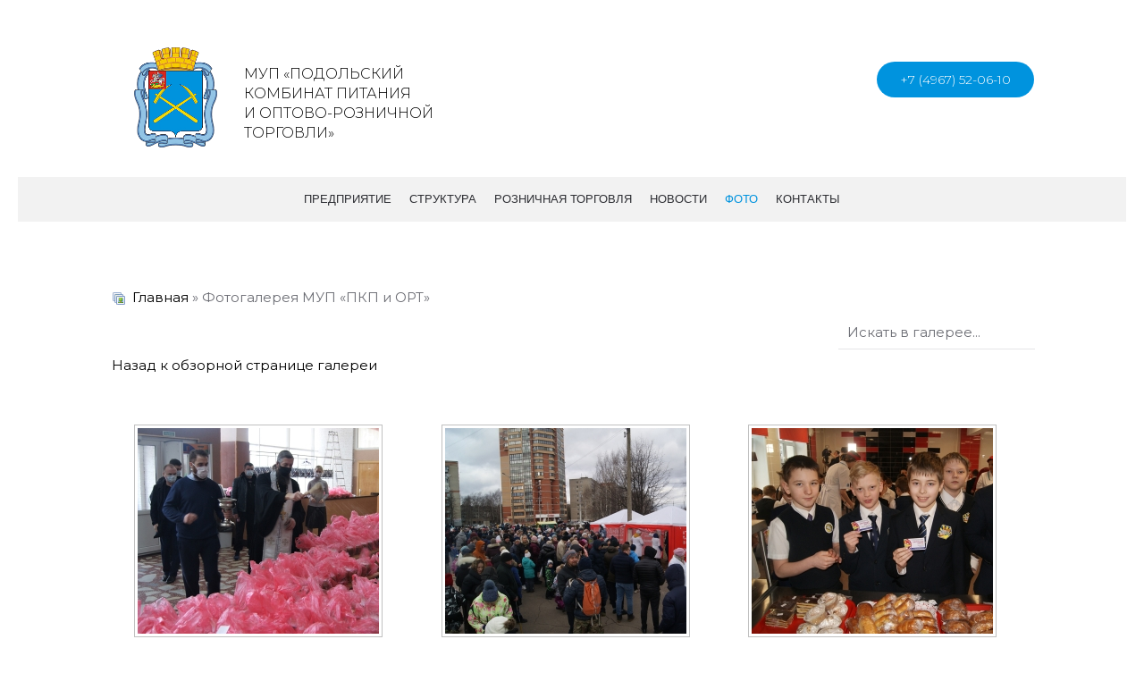

--- FILE ---
content_type: text/html; charset=utf-8
request_url: http://pitaniepodolsk.ru/fotogallereya
body_size: 111405
content:
<!DOCTYPE html>
<html lang="ru-ru" dir="ltr" vocab="http://schema.org/">
    <head>
        <meta http-equiv="X-UA-Compatible" content="IE=edge">
        <meta name="viewport" content="width=device-width, initial-scale=1">
        <link rel="shortcut icon" href="/images/logo.png">
        <link rel="apple-touch-icon-precomposed" href="/images/logo.png">
        <meta charset="utf-8" />
	<base href="http://pitaniepodolsk.ru/fotogallereya" />
	<meta name="keywords" content="комбинат, питание, подольск, торговля, общепит" />
	<meta name="rights" content="МУП «Подольский Комбинат Питания и Оптово-розничной Торговли»

Официальный сайт МУП «Подольского Комбината Питания
и Оптово-розничной Торговли»" />
	<meta name="description" content="МУП «Подольский Комбинат Питания и Оптово-розничной Торговли»

Официальный сайт МУП «Подольского Комбината Питания
и Оптово-розничной Торговли»" />
	<meta name="generator" content="Joomla! - Open Source Content Management" />
	<title>ФОТО - Вид категории: Фотогалерея МУП «ПКП и ОРТ»</title>
	<link href="/fotogallereya?format=feed&amp;type=rss" rel="alternate" type="application/rss+xml" title="RSS 2.0" />
	<link href="/fotogallereya?format=feed&amp;type=atom" rel="alternate" type="application/atom+xml" title="Atom 1.0" />
	<link href="http://pitaniepodolsk.ru/media/joomgallery/css/joom_settings.css" rel="stylesheet" />
	<link href="http://pitaniepodolsk.ru/media/joomgallery/css/joomgallery.css" rel="stylesheet" />
	<link href="/cache/widgetkit/styles-605a1150.css" rel="stylesheet" />
	<link href="/templates/yootheme/css/theme.css?v=1517325548" rel="stylesheet" id="theme-style-css" />
	<script src="/media/jui/js/jquery.min.js?70ab6d6b998a4dddee8591f3c2463730"></script>
	<script src="/media/jui/js/jquery-noconflict.js?70ab6d6b998a4dddee8591f3c2463730"></script>
	<script src="/media/jui/js/jquery-migrate.min.js?70ab6d6b998a4dddee8591f3c2463730"></script>
	<script src="/media/jui/js/bootstrap.min.js?70ab6d6b998a4dddee8591f3c2463730"></script>
	<script src="/cache/widgetkit/uikit-7bf4712e.js"></script>
	<script src="/cache/widgetkit/scripts-185d5b61.js"></script>
	<script src="/templates/yootheme/vendor/assets/uikit/dist/js/uikit.min.js?v=1.9.9"></script>
	<script src="/templates/yootheme/vendor/assets/uikit/dist/js/uikit-icons-morgan-consulting.min.js?v=1.9.9"></script>
	<script src="/templates/yootheme/js/theme.js?v=1.9.9"></script>
	<script>
jQuery(function($){ initTooltips(); $("body").on("subform-row-add", initTooltips); function initTooltips (event, container) { container = container || document;$(container).find(".hasHint").tooltip({"html": true,"container": "body"});} });jQuery(function($) {
                    $('span[id^="cloak"]').each(function() {
                        if ($(this).parent().is("a")) {
                            var $this = $(this);
                            var cls = $this.parent().attr("class");

                            $this.unwrap().children().attr("class", cls);
                        }
                        $(this).children().unwrap();
                    });
                })
	</script>
	<!-- Do not edit IE conditional style below -->
  <!--[if lte IE 6]>
  <style type="text/css">
    .pngfile {
      behavior:url('http://pitaniepodolsk.ru/media/joomgallery/js/pngbehavior.htc') !important;
    }
  </style>
  <![endif]-->
  <!-- End Conditional Style -->

    </head>
    <body class="">

                <div class="uk-offcanvas-content">
        
        
        <div class="tm-page">

            <div class="tm-header-mobile uk-hidden@m">
            
<nav class="uk-navbar-container" uk-navbar>

        <div class="uk-navbar-left">

        
                <a class="uk-navbar-toggle" href="#tm-mobile" uk-toggle>
            <div uk-navbar-toggle-icon></div>
                            <span class="uk-margin-small-left">Меню</span>
                    </a>
        
        
    </div>
    
        <div class="uk-navbar-center">
        <a class="uk-navbar-item uk-logo" href="http://pitaniepodolsk.ru">
            <img src="/images/yootheme/partners/logo.png" class="uk-responsive-height" alt>        </a>
    </div>
    
    
</nav>


        <div id="tm-mobile" uk-offcanvas mode="slide" overlay>
        <div class="uk-offcanvas-bar">

            <button class="uk-offcanvas-close" type="button" uk-close></button>

            
                
<div class="uk-child-width-1-1" uk-grid>
            <div>
<div class="uk-panel" id="module-0">

    

<ul class="uk-nav uk-nav-default">

	<li class="uk-parent"><a href="/">ПРЕДПРИЯТИЕ</a>
	<ul class="uk-nav-sub">

		<li><a href="/predpriyatie/plany-na-budushchee">ПЛАНЫ НА БУДУЩЕЕ</a></li>
		<li><a href="/predpriyatie/istoriya">ИСТОРИЯ</a></li>
		<li><a href="/predpriyatie/goszakupki">ЗАКУПКИ</a></li>
		<li><a href="/predpriyatie/nagrady-i-pooshchreniya">НАГРАДЫ И ПООЩРЕНИЯ</a></li>
		<li><a href="/predpriyatie/dokumenti">ДОКУМЕНТЫ</a></li>
		<li><a href="/predpriyatie/vakansii">ВАКАНСИИ</a></li></ul></li>
	<li class="uk-parent"><a href="/struktura">СТРУКТУРА</a>
	<ul class="uk-nav-sub">

		<li><a href="/struktura/zdravookhranenie">ЗДРАВООХРАНЕНИЕ</a></li>
		<li><a href="/struktura/mdou">МДОУ</a></li>
		<li><a href="/struktura/obespechenie-shkolnogo-pitaniya">ОБЕСПЕЧЕНИЕ ШКОЛЬНОГО ПИТАНИЯ</a></li>
		<li><a href="/struktura/avtopark">АВТОПАРК</a></li></ul></li>
	<li><a href="/roznichnaya-torgovlya1">РОЗНИЧНАЯ ТОРГОВЛЯ</a></li>
	<li><a href="/novosti">НОВОСТИ</a></li>
	<li class="uk-active"><a href="/fotogallereya">ФОТО</a></li>
	<li><a href="/kontakty">КОНТАКТЫ</a></li></ul>

</div>
</div>
    </div>


                
        </div>
    </div>

    
    
            </div>

                        <div class="tm-toolbar uk-visible@m">
                <div class="uk-container uk-flex uk-flex-middle  ">

                                        <div>
                        <div class="uk-grid-medium uk-child-width-auto uk-flex-middle" uk-grid="margin: uk-margin-small-top">

                                                        <div>
<div class="uk-panel" id="module-102">

    

<div class="custom " ><h6 class="pull-left"><a href="http://pitaniepodolsk.ru/"><img style="float: left; margin: 3px 30px 3px 30px;" src="/images/header-logo2.png" width="93" height="112" /></a></h6>
<h6 style="text-align: left;"><br /><span style="color: #000000;">МУП «ПОДОЛЬСКИЙ КОМБИНАТ ПИТАНИЯ</span><br /><span style="color: #000000;">И ОПТОВО-РОЗНИЧНОЙ ТОРГОВЛИ»</span></h6></div>

</div>
</div>
                            
                            
                        </div>
                    </div>
                    
                                        <div class="uk-margin-auto-left">
                        <div class="uk-grid-medium uk-child-width-auto uk-flex-middle" uk-grid="margin: uk-margin-small-top">
                            <div>
<div class="uk-panel" id="module-104">

    

<div class="custom " ><p style="text-align: center;"><a class="uk-button uk-button-secondary" href="tel:+74967520610">+7 (4967) 52-06-10</a> </p></div>

</div>
</div>
                        </div>
                    </div>
                    
                </div>
            </div>
            
            
<div class="tm-header uk-visible@m" uk-header>


        <div uk-sticky media="768" show-on-up animation="uk-animation-slide-top" cls-active="uk-navbar-sticky" sel-target=".uk-navbar-container">
    
        <div class="uk-navbar-container">

            <div class="uk-container">
                <nav class="uk-navbar" uk-navbar="{&quot;align&quot;:&quot;left&quot;,&quot;boundary-align&quot;:true}">

                    
                    
                                        <div class="uk-navbar-center">

                                                    
<ul class="uk-navbar-nav">

	<li class="uk-parent"><a href="/">ПРЕДПРИЯТИЕ</a>
	<div class="uk-navbar-dropdown"><div class="uk-navbar-dropdown-grid uk-child-width-1-1" uk-grid><div><ul class="uk-nav uk-navbar-dropdown-nav">

		<li><a href="/predpriyatie/plany-na-budushchee">ПЛАНЫ НА БУДУЩЕЕ</a></li>
		<li><a href="/predpriyatie/istoriya">ИСТОРИЯ</a></li>
		<li><a href="/predpriyatie/goszakupki">ЗАКУПКИ</a></li>
		<li><a href="/predpriyatie/nagrady-i-pooshchreniya">НАГРАДЫ И ПООЩРЕНИЯ</a></li>
		<li><a href="/predpriyatie/dokumenti">ДОКУМЕНТЫ</a></li>
		<li><a href="/predpriyatie/vakansii">ВАКАНСИИ</a></li></ul></div></div></div></li>
	<li class="uk-parent"><a href="/struktura">СТРУКТУРА</a>
	<div class="uk-navbar-dropdown"><div class="uk-navbar-dropdown-grid uk-child-width-1-1" uk-grid><div><ul class="uk-nav uk-navbar-dropdown-nav">

		<li><a href="/struktura/zdravookhranenie">ЗДРАВООХРАНЕНИЕ</a></li>
		<li><a href="/struktura/mdou">МДОУ</a></li>
		<li><a href="/struktura/obespechenie-shkolnogo-pitaniya">ОБЕСПЕЧЕНИЕ ШКОЛЬНОГО ПИТАНИЯ</a></li>
		<li><a href="/struktura/avtopark">АВТОПАРК</a></li></ul></div></div></div></li>
	<li><a href="/roznichnaya-torgovlya1">РОЗНИЧНАЯ ТОРГОВЛЯ</a></li>
	<li><a href="/novosti">НОВОСТИ</a></li>
	<li class="uk-active"><a href="/fotogallereya">ФОТО</a></li>
	<li><a href="/kontakty">КОНТАКТЫ</a></li></ul>

                        
                        

                    </div>
                    
                </nav>
            </div>

        </div>

        </div>
    




</div>

            

            
            <div id="tm-main" class="tm-main uk-section uk-section-default" uk-height-viewport="expand: true">
                <div class="uk-container">

                    
                    <div class="uk-grid uk-grid-large uk-grid-divider" uk-grid>
                        <div class="uk-width-expand@m">

                            
            
            
            <div class="gallery">
  <div class="jg_pathway" >
    <a href="/fotogallereya">
      <img src="http://pitaniepodolsk.ru/media/joomgallery/images/home.png" alt="Главная" class="pngfile jg_icon jg-icon-home" hspace="6" border="0" align="middle" /></a>
    <a href="/component/joomgallery/?Itemid=179" class="jg_pathitem">Главная</a> &raquo; Фотогалерея МУП «ПКП и ОРТ»  </div>
  <div class="jg_search">
    <form action="/fotogallereya/search" method="post">
      <input title="Искать в галерее..." type="text" name="sstring" class="inputbox" onblur="if(this.value=='') this.value='Искать в галерее...';" onfocus="if(this.value=='Искать в галерее...') this.value='';" value="Искать в галерее..." />
    </form>
  </div>
  <div class="jg_back">
    <a href="/component/joomgallery/?Itemid=179">
      Назад к обзорной странице галереи</a>
  </div>
  <div class="jg_gallerystats">
        <br />
      </div>
  <a name="subcategory"></a>
  <div class="jg_subcat">
    <div class="jg_row jg_row2">
      <div class="jg_subcatelem_cat">
        <div class="jg_imgalign_catsubs">
          <div class="jg_subcatelem_photo">
            <a title="В ПОДАРОК – ПАСХАЛЬНЫЕ КУЛИЧИ" href="/fotogallereya/2020-04-21-12-33-37/2020-04-21-12-33-37">
              <img src="http://pitaniepodolsk.ru/images/joomgallery/thumbnails/_____2/_____87/_____2_20200421_1894809451.jpg" hspace="4" vspace="0" class="jg_photo" alt="В ПОДАРОК – ПАСХАЛЬНЫЕ КУЛИЧИ" />
            </a>
          </div>
        </div>
        <div class="jg_subcatelem_txt">
          <ul>
            <li>
              <img src="http://pitaniepodolsk.ru/media/joomgallery/images/arrow.png" alt="arrow" class="pngfile jg_icon jg-icon-arrow" />              <a href="/fotogallereya/2020-04-21-12-33-37/2020-04-21-12-33-37">
                В ПОДАРОК – ПАСХАЛЬНЫЕ КУЛИЧИ</a>
            </li>
                      </ul>
        </div>
      </div>
      <div class="jg_subcatelem_cat">
        <div class="jg_imgalign_catsubs">
          <div class="jg_subcatelem_photo">
            <a title="МАСЛЕНИЦА 2020 ГОДА В ПОДОЛЬСКЕ" href="/fotogallereya/2020-03-10-12-08-19/2020">
              <img src="http://pitaniepodolsk.ru/images/joomgallery/thumbnails/_____2/_2020____86/_2020____9_20200310_1275700159.jpg" hspace="4" vspace="0" class="jg_photo" alt="МАСЛЕНИЦА 2020 ГОДА В ПОДОЛЬСКЕ" />
            </a>
          </div>
        </div>
        <div class="jg_subcatelem_txt">
          <ul>
            <li>
              <img src="http://pitaniepodolsk.ru/media/joomgallery/images/arrow.png" alt="arrow" class="pngfile jg_icon jg-icon-arrow" />              <a href="/fotogallereya/2020-03-10-12-08-19/2020">
                МАСЛЕНИЦА 2020 ГОДА В ПОДОЛЬСКЕ</a>
            </li>
                      </ul>
        </div>
      </div>
      <div class="jg_subcatelem_cat">
        <div class="jg_imgalign_catsubs">
          <div class="jg_subcatelem_photo">
            <a title="РОДИТЕЛЬСКИЙ КОНТРОЛЬ ЗА ПИТАНИЕМ ДЕТЕЙ В ШКОЛЕ №18 " href="/fotogallereya/2020-02-05-12-42-07/18">
              <img src="http://pitaniepodolsk.ru/images/joomgallery/thumbnails/_____2/_______18__85/_______18__11_20200205_1328718335.jpg" hspace="4" vspace="0" class="jg_photo" alt="РОДИТЕЛЬСКИЙ КОНТРОЛЬ ЗА ПИТАНИЕМ ДЕТЕЙ В ШКОЛЕ №18 " />
            </a>
          </div>
        </div>
        <div class="jg_subcatelem_txt">
          <ul>
            <li>
              <img src="http://pitaniepodolsk.ru/media/joomgallery/images/arrow.png" alt="arrow" class="pngfile jg_icon jg-icon-arrow" />              <a href="/fotogallereya/2020-02-05-12-42-07/18">
                РОДИТЕЛЬСКИЙ КОНТРОЛЬ ЗА ПИТАНИЕМ ДЕТЕЙ В ШКОЛЕ №18 </a>
            </li>
                      </ul>
        </div>
      </div>
      <div class="jg_clearboth"></div>
    </div>
    <div class="jg_row jg_row1">
      <div class="jg_subcatelem_cat">
        <div class="jg_imgalign_catsubs">
          <div class="jg_subcatelem_photo">
            <a title="ЭКСКУРСИЯ ПО ВЕЧЕРНЕЙ МОСКВЕ" href="/fotogallereya/2020-01-21-09-32-22/2020-01-21-09-32-22">
              <img src="http://pitaniepodolsk.ru/images/joomgallery/thumbnails/_____2/____84/____15_20200121_1292518019.jpg" hspace="4" vspace="0" class="jg_photo" alt="ЭКСКУРСИЯ ПО ВЕЧЕРНЕЙ МОСКВЕ" />
            </a>
          </div>
        </div>
        <div class="jg_subcatelem_txt">
          <ul>
            <li>
              <img src="http://pitaniepodolsk.ru/media/joomgallery/images/arrow.png" alt="arrow" class="pngfile jg_icon jg-icon-arrow" />              <a href="/fotogallereya/2020-01-21-09-32-22/2020-01-21-09-32-22">
                ЭКСКУРСИЯ ПО ВЕЧЕРНЕЙ МОСКВЕ</a>
            </li>
                      </ul>
        </div>
      </div>
      <div class="jg_subcatelem_cat">
        <div class="jg_imgalign_catsubs">
          <div class="jg_subcatelem_photo">
            <a title="НОВОГОДНИЙ УТРЕННИК В ДЕТСКОМ КАФЕ «МУЛЬТИК»" href="/fotogallereya/2019-12-20-11-59-42/2019-12-20-11-59-42">
              <img src="http://pitaniepodolsk.ru/images/joomgallery/thumbnails/_____2/______83/______6_20191220_1515191712.jpg" hspace="4" vspace="0" class="jg_photo" alt="НОВОГОДНИЙ УТРЕННИК В ДЕТСКОМ КАФЕ «МУЛЬТИК»" />
            </a>
          </div>
        </div>
        <div class="jg_subcatelem_txt">
          <ul>
            <li>
              <img src="http://pitaniepodolsk.ru/media/joomgallery/images/arrow.png" alt="arrow" class="pngfile jg_icon jg-icon-arrow" />              <a href="/fotogallereya/2019-12-20-11-59-42/2019-12-20-11-59-42">
                НОВОГОДНИЙ УТРЕННИК В ДЕТСКОМ КАФЕ «МУЛЬТИК»</a>
            </li>
                      </ul>
        </div>
      </div>
      <div class="jg_subcatelem_cat">
        <div class="jg_imgalign_catsubs">
          <div class="jg_subcatelem_photo">
            <a title="НА РОЖДЕСТВЕНСКИХ ЧТЕНИЯХ" href="/fotogallereya/2019-12-16-08-47-34/2019-12-16-08-47-34">
              <img src="http://pitaniepodolsk.ru/images/joomgallery/thumbnails/_____2/___82/___10_20191216_1508016032.jpg" hspace="4" vspace="0" class="jg_photo" alt="НА РОЖДЕСТВЕНСКИХ ЧТЕНИЯХ" />
            </a>
          </div>
        </div>
        <div class="jg_subcatelem_txt">
          <ul>
            <li>
              <img src="http://pitaniepodolsk.ru/media/joomgallery/images/arrow.png" alt="arrow" class="pngfile jg_icon jg-icon-arrow" />              <a href="/fotogallereya/2019-12-16-08-47-34/2019-12-16-08-47-34">
                НА РОЖДЕСТВЕНСКИХ ЧТЕНИЯХ</a>
            </li>
                      </ul>
        </div>
      </div>
      <div class="jg_clearboth"></div>
    </div>
    <div class="jg_row jg_row2">
      <div class="jg_subcatelem_cat">
        <div class="jg_imgalign_catsubs">
          <div class="jg_subcatelem_photo">
            <a title="ВСТРЕЧА ЗИМЫ 1 ДЕКАБРЯ ПКП" href="/fotogallereya/2019-12-09-09-04-35/1">
              <img src="http://pitaniepodolsk.ru/images/joomgallery/thumbnails/_____2/__1___81/__1__15_20191209_1846674030.jpg" hspace="4" vspace="0" class="jg_photo" alt="ВСТРЕЧА ЗИМЫ 1 ДЕКАБРЯ ПКП" />
            </a>
          </div>
        </div>
        <div class="jg_subcatelem_txt">
          <ul>
            <li>
              <img src="http://pitaniepodolsk.ru/media/joomgallery/images/arrow.png" alt="arrow" class="pngfile jg_icon jg-icon-arrow" />              <a href="/fotogallereya/2019-12-09-09-04-35/1">
                ВСТРЕЧА ЗИМЫ 1 ДЕКАБРЯ ПКП</a>
            </li>
                      </ul>
        </div>
      </div>
      <div class="jg_subcatelem_cat">
        <div class="jg_imgalign_catsubs">
          <div class="jg_subcatelem_photo">
            <a title="ПРАЗДНИКИ В ДЕТСКОМ КАФЕ «МУЛЬТИК» И В «ДВУХ КАПИТАНАХ»" href="/fotogallereya/2019-11-20-09-30-41/2019-11-20-09-30-41">
              <img src="http://pitaniepodolsk.ru/images/joomgallery/thumbnails/_____2/_________80/_________13_20191120_1704752322.jpg" hspace="4" vspace="0" class="jg_photo" alt="ПРАЗДНИКИ В ДЕТСКОМ КАФЕ «МУЛЬТИК» И В «ДВУХ КАПИТАНАХ»" />
            </a>
          </div>
        </div>
        <div class="jg_subcatelem_txt">
          <ul>
            <li>
              <img src="http://pitaniepodolsk.ru/media/joomgallery/images/arrow.png" alt="arrow" class="pngfile jg_icon jg-icon-arrow" />              <a href="/fotogallereya/2019-11-20-09-30-41/2019-11-20-09-30-41">
                ПРАЗДНИКИ В ДЕТСКОМ КАФЕ «МУЛЬТИК» И В «ДВУХ КАПИТАНАХ»</a>
            </li>
                      </ul>
        </div>
      </div>
      <div class="jg_subcatelem_cat">
        <div class="jg_imgalign_catsubs">
          <div class="jg_subcatelem_photo">
            <a title="С ПЛИТЫ – НА СТОЛ!" href="/fotogallereya/2019-10-07-11-53-40/2019-10-07-11-53-40">
              <img src="http://pitaniepodolsk.ru/images/joomgallery/thumbnails/_____2/_____79/_____12_20191007_1616177595.jpg" hspace="4" vspace="0" class="jg_photo" alt="С ПЛИТЫ – НА СТОЛ!" />
            </a>
          </div>
        </div>
        <div class="jg_subcatelem_txt">
          <ul>
            <li>
              <img src="http://pitaniepodolsk.ru/media/joomgallery/images/arrow.png" alt="arrow" class="pngfile jg_icon jg-icon-arrow" />              <a href="/fotogallereya/2019-10-07-11-53-40/2019-10-07-11-53-40">
                С ПЛИТЫ – НА СТОЛ!</a>
            </li>
                      </ul>
        </div>
      </div>
      <div class="jg_clearboth"></div>
    </div>
    <div class="jg_row jg_row1">
      <div class="jg_subcatelem_cat">
        <div class="jg_imgalign_catsubs">
          <div class="jg_subcatelem_photo">
            <a title="ЮБИЛЕЙ В КАФЕ «ДВА КАПИТАНА»" href="/fotogallereya/2019-10-07-11-50-39/2019-10-07-11-50-39">
              <img src="http://pitaniepodolsk.ru/images/joomgallery/thumbnails/_____2/_____78/_____4_20191007_1143622131.jpg" hspace="4" vspace="0" class="jg_photo" alt="ЮБИЛЕЙ В КАФЕ «ДВА КАПИТАНА»" />
            </a>
          </div>
        </div>
        <div class="jg_subcatelem_txt">
          <ul>
            <li>
              <img src="http://pitaniepodolsk.ru/media/joomgallery/images/arrow.png" alt="arrow" class="pngfile jg_icon jg-icon-arrow" />              <a href="/fotogallereya/2019-10-07-11-50-39/2019-10-07-11-50-39">
                ЮБИЛЕЙ В КАФЕ «ДВА КАПИТАНА»</a>
            </li>
                      </ul>
        </div>
      </div>
      <div class="jg_subcatelem_cat">
        <div class="jg_imgalign_catsubs">
          <div class="jg_subcatelem_photo">
            <a title="ДЕНЬ ГОРОДСКОГО ОКРУГА ПОДОЛЬСК 2019" href="/fotogallereya/2019-09-26-09-09-34/2019">
              <img src="http://pitaniepodolsk.ru/images/joomgallery/thumbnails/_____2/____2019_77/____2019_13_20190926_1173444631.jpg" hspace="4" vspace="0" class="jg_photo" alt="ДЕНЬ ГОРОДСКОГО ОКРУГА ПОДОЛЬСК 2019" />
            </a>
          </div>
        </div>
        <div class="jg_subcatelem_txt">
          <ul>
            <li>
              <img src="http://pitaniepodolsk.ru/media/joomgallery/images/arrow.png" alt="arrow" class="pngfile jg_icon jg-icon-arrow" />              <a href="/fotogallereya/2019-09-26-09-09-34/2019">
                ДЕНЬ ГОРОДСКОГО ОКРУГА ПОДОЛЬСК 2019</a>
            </li>
                      </ul>
        </div>
      </div>
      <div class="jg_subcatelem_cat">
        <div class="jg_imgalign_catsubs">
          <div class="jg_subcatelem_photo">
            <a title="КРАСОЧНАЯ ПАЛИТРА СЛАВЯНСКОГО ПОДВОРЬЯ" href="/fotogallereya/2019-09-02-09-01-18/2019-09-02-09-01-18">
              <img src="http://pitaniepodolsk.ru/images/joomgallery/thumbnails/_____2/____76/____19_20190902_1713365826.jpg" hspace="4" vspace="0" class="jg_photo" alt="КРАСОЧНАЯ ПАЛИТРА СЛАВЯНСКОГО ПОДВОРЬЯ" />
            </a>
          </div>
        </div>
        <div class="jg_subcatelem_txt">
          <ul>
            <li>
              <img src="http://pitaniepodolsk.ru/media/joomgallery/images/arrow.png" alt="arrow" class="pngfile jg_icon jg-icon-arrow" />              <a href="/fotogallereya/2019-09-02-09-01-18/2019-09-02-09-01-18">
                КРАСОЧНАЯ ПАЛИТРА СЛАВЯНСКОГО ПОДВОРЬЯ</a>
            </li>
                      </ul>
        </div>
      </div>
      <div class="jg_clearboth"></div>
    </div>
    <div class="jg_row jg_row2">
      <div class="jg_subcatelem_cat">
        <div class="jg_imgalign_catsubs">
          <div class="jg_subcatelem_photo">
            <a title="ФЕСТИВАЛЬ СОН В ЛЕТНЮЮ НОЧЬ" href="/fotogallereya/2019-08-26-14-20-16/2019-08-26-14-20-16">
              <img src="http://pitaniepodolsk.ru/images/joomgallery/thumbnails/_____2/_____75/____6_20190826_1065009058.jpg" hspace="4" vspace="0" class="jg_photo" alt="ФЕСТИВАЛЬ СОН В ЛЕТНЮЮ НОЧЬ" />
            </a>
          </div>
        </div>
        <div class="jg_subcatelem_txt">
          <ul>
            <li>
              <img src="http://pitaniepodolsk.ru/media/joomgallery/images/arrow.png" alt="arrow" class="pngfile jg_icon jg-icon-arrow" />              <a href="/fotogallereya/2019-08-26-14-20-16/2019-08-26-14-20-16">
                ФЕСТИВАЛЬ СОН В ЛЕТНЮЮ НОЧЬ</a>
            </li>
                      </ul>
        </div>
      </div>
      <div class="jg_subcatelem_cat">
        <div class="jg_imgalign_catsubs">
          <div class="jg_subcatelem_photo">
            <a title="ОБЕД В ДЕТСКОМ САДУ" href="/fotogallereya/2019-08-26-14-19-14/2019-08-26-14-19-14">
              <img src="http://pitaniepodolsk.ru/images/joomgallery/thumbnails/_____2/____74/____8_20190826_1213954056.jpg" hspace="4" vspace="0" class="jg_photo" alt="ОБЕД В ДЕТСКОМ САДУ" />
            </a>
          </div>
        </div>
        <div class="jg_subcatelem_txt">
          <ul>
            <li>
              <img src="http://pitaniepodolsk.ru/media/joomgallery/images/arrow.png" alt="arrow" class="pngfile jg_icon jg-icon-arrow" />              <a href="/fotogallereya/2019-08-26-14-19-14/2019-08-26-14-19-14">
                ОБЕД В ДЕТСКОМ САДУ</a>
            </li>
                      </ul>
        </div>
      </div>
      <div class="jg_subcatelem_cat">
        <div class="jg_imgalign_catsubs">
          <div class="jg_subcatelem_photo">
            <a title="БРАКЕРАЖНАЯ КОМИССИЯ В БОЛЬНИЦЕ" href="/fotogallereya/2019-08-26-14-17-49/2019-08-26-14-17-49">
              <img src="http://pitaniepodolsk.ru/images/joomgallery/thumbnails/_____2/____73/____12_20190826_1879395930.jpg" hspace="4" vspace="0" class="jg_photo" alt="БРАКЕРАЖНАЯ КОМИССИЯ В БОЛЬНИЦЕ" />
            </a>
          </div>
        </div>
        <div class="jg_subcatelem_txt">
          <ul>
            <li>
              <img src="http://pitaniepodolsk.ru/media/joomgallery/images/arrow.png" alt="arrow" class="pngfile jg_icon jg-icon-arrow" />              <a href="/fotogallereya/2019-08-26-14-17-49/2019-08-26-14-17-49">
                БРАКЕРАЖНАЯ КОМИССИЯ В БОЛЬНИЦЕ</a>
            </li>
                      </ul>
        </div>
      </div>
      <div class="jg_clearboth"></div>
    </div>
    <div class="jg_row jg_row1">
      <div class="jg_subcatelem_cat">
        <div class="jg_imgalign_catsubs">
          <div class="jg_subcatelem_photo">
            <a title="ПОПУТНОГО ВЕТРА КОРАБЛЮ МОРСКОГО КАФЕ" href="/fotogallereya/2019-08-01-12-16-48">
              <img src="http://pitaniepodolsk.ru/images/joomgallery/thumbnails/_____2/_____72/_____14_20190801_1673779458.jpg" hspace="4" vspace="0" class="jg_photo" alt="ПОПУТНОГО ВЕТРА КОРАБЛЮ МОРСКОГО КАФЕ" />
            </a>
          </div>
        </div>
        <div class="jg_subcatelem_txt">
          <ul>
            <li>
              <img src="http://pitaniepodolsk.ru/media/joomgallery/images/arrow.png" alt="arrow" class="pngfile jg_icon jg-icon-arrow" />              <a href="/fotogallereya/2019-08-01-12-16-48">
                ПОПУТНОГО ВЕТРА КОРАБЛЮ МОРСКОГО КАФЕ</a>
            </li>
                      </ul>
        </div>
      </div>
      <div class="jg_subcatelem_cat">
        <div class="jg_imgalign_catsubs">
          <div class="jg_subcatelem_photo">
            <a title="ШКОЛЫ ЖДУТ УЧЕНИКОВ" href="/fotogallereya/2019-07-24-10-32-11/2019-07-24-10-32-11">
              <img src="http://pitaniepodolsk.ru/images/joomgallery/thumbnails/_____2/___71/___6_20190724_1236822662.jpg" hspace="4" vspace="0" class="jg_photo" alt="ШКОЛЫ ЖДУТ УЧЕНИКОВ" />
            </a>
          </div>
        </div>
        <div class="jg_subcatelem_txt">
          <ul>
            <li>
              <img src="http://pitaniepodolsk.ru/media/joomgallery/images/arrow.png" alt="arrow" class="pngfile jg_icon jg-icon-arrow" />              <a href="/fotogallereya/2019-07-24-10-32-11/2019-07-24-10-32-11">
                ШКОЛЫ ЖДУТ УЧЕНИКОВ</a>
            </li>
                      </ul>
        </div>
      </div>
      <div class="jg_subcatelem_cat">
        <div class="jg_imgalign_catsubs">
          <div class="jg_subcatelem_photo">
            <a title="НОВЫЙ ОН-ЛАЙН-КИНОТЕАТР НА БУЛЬВАРЕ КАРЕЛОВА" href="/fotogallereya/2019-07-24-10-31-58/2019-07-24-10-31-58">
              <img src="http://pitaniepodolsk.ru/images/joomgallery/thumbnails/_____2/_--____70/_--____16_20190724_1054202890.jpg" hspace="4" vspace="0" class="jg_photo" alt="НОВЫЙ ОН-ЛАЙН-КИНОТЕАТР НА БУЛЬВАРЕ КАРЕЛОВА" />
            </a>
          </div>
        </div>
        <div class="jg_subcatelem_txt">
          <ul>
            <li>
              <img src="http://pitaniepodolsk.ru/media/joomgallery/images/arrow.png" alt="arrow" class="pngfile jg_icon jg-icon-arrow" />              <a href="/fotogallereya/2019-07-24-10-31-58/2019-07-24-10-31-58">
                НОВЫЙ ОН-ЛАЙН-КИНОТЕАТР НА БУЛЬВАРЕ КАРЕЛОВА</a>
            </li>
                      </ul>
        </div>
      </div>
      <div class="jg_clearboth"></div>
    </div>
    <div class="jg_row jg_row2">
      <div class="jg_subcatelem_cat">
        <div class="jg_imgalign_catsubs">
          <div class="jg_subcatelem_photo">
            <a title="В ДЕТСКИХ ГОРОДСКИХ ЛАГЕРЯХ" href="/fotogallereya/2019-07-08-13-08-26/2019-07-08-13-08-26">
              <img src="http://pitaniepodolsk.ru/images/joomgallery/thumbnails/_____2/____69/____18_20190708_1850115334.jpg" hspace="4" vspace="0" class="jg_photo" alt="В ДЕТСКИХ ГОРОДСКИХ ЛАГЕРЯХ" />
            </a>
          </div>
        </div>
        <div class="jg_subcatelem_txt">
          <ul>
            <li>
              <img src="http://pitaniepodolsk.ru/media/joomgallery/images/arrow.png" alt="arrow" class="pngfile jg_icon jg-icon-arrow" />              <a href="/fotogallereya/2019-07-08-13-08-26/2019-07-08-13-08-26">
                В ДЕТСКИХ ГОРОДСКИХ ЛАГЕРЯХ</a>
            </li>
                      </ul>
        </div>
      </div>
      <div class="jg_subcatelem_cat">
        <div class="jg_imgalign_catsubs">
          <div class="jg_subcatelem_photo">
            <a title="ПРАЗДНИК РОССИИ В ДУБРОВИЦАХ 2019" href="/fotogallereya/2019-06-14-08-45-28/2019">
              <img src="http://pitaniepodolsk.ru/images/joomgallery/thumbnails/_____2/____2019_68/____12_20190614_1660738751.jpg" hspace="4" vspace="0" class="jg_photo" alt="ПРАЗДНИК РОССИИ В ДУБРОВИЦАХ 2019" />
            </a>
          </div>
        </div>
        <div class="jg_subcatelem_txt">
          <ul>
            <li>
              <img src="http://pitaniepodolsk.ru/media/joomgallery/images/arrow.png" alt="arrow" class="pngfile jg_icon jg-icon-arrow" />              <a href="/fotogallereya/2019-06-14-08-45-28/2019">
                ПРАЗДНИК РОССИИ В ДУБРОВИЦАХ 2019</a>
            </li>
                      </ul>
        </div>
      </div>
      <div class="jg_subcatelem_cat">
        <div class="jg_imgalign_catsubs">
          <div class="jg_subcatelem_photo">
            <a title="НОВЫЙ БУЛЬВАР В ПОДОЛЬСКЕ" href="/fotogallereya/2019-06-14-08-45-01/2019-06-14-08-45-01">
              <img src="http://pitaniepodolsk.ru/images/joomgallery/thumbnails/_____2/____67/__3_20190614_1341040249.jpg" hspace="4" vspace="0" class="jg_photo" alt="НОВЫЙ БУЛЬВАР В ПОДОЛЬСКЕ" />
            </a>
          </div>
        </div>
        <div class="jg_subcatelem_txt">
          <ul>
            <li>
              <img src="http://pitaniepodolsk.ru/media/joomgallery/images/arrow.png" alt="arrow" class="pngfile jg_icon jg-icon-arrow" />              <a href="/fotogallereya/2019-06-14-08-45-01/2019-06-14-08-45-01">
                НОВЫЙ БУЛЬВАР В ПОДОЛЬСКЕ</a>
            </li>
                      </ul>
        </div>
      </div>
      <div class="jg_clearboth"></div>
    </div>
    <div class="jg_row jg_row1">
      <div class="jg_subcatelem_cat">
        <div class="jg_imgalign_catsubs">
          <div class="jg_subcatelem_photo">
            <a title="ПОЮЩИЙ ФЕСТИВАЛЬ В ПОДОЛЬСКЕ 2019" href="/fotogallereya/2019-06-06-13-02-15/2019">
              <img src="http://pitaniepodolsk.ru/images/joomgallery/thumbnails/_____2/____2019_66/____10_20190606_1257359091.jpg" hspace="4" vspace="0" class="jg_photo" alt="ПОЮЩИЙ ФЕСТИВАЛЬ В ПОДОЛЬСКЕ 2019" />
            </a>
          </div>
        </div>
        <div class="jg_subcatelem_txt">
          <ul>
            <li>
              <img src="http://pitaniepodolsk.ru/media/joomgallery/images/arrow.png" alt="arrow" class="pngfile jg_icon jg-icon-arrow" />              <a href="/fotogallereya/2019-06-06-13-02-15/2019">
                ПОЮЩИЙ ФЕСТИВАЛЬ В ПОДОЛЬСКЕ 2019</a>
            </li>
                      </ul>
        </div>
      </div>
      <div class="jg_subcatelem_cat">
        <div class="jg_imgalign_catsubs">
          <div class="jg_subcatelem_photo">
            <a title="ДЕНЬ ЗАЩИТЫ ДЕТЕЙ 2019" href="/fotogallereya/2019-06-06-13-00-15/2019">
              <img src="http://pitaniepodolsk.ru/images/joomgallery/thumbnails/_____2/___2019_65/___2019_18_20190606_2063084841.jpg" hspace="4" vspace="0" class="jg_photo" alt="ДЕНЬ ЗАЩИТЫ ДЕТЕЙ 2019" />
            </a>
          </div>
        </div>
        <div class="jg_subcatelem_txt">
          <ul>
            <li>
              <img src="http://pitaniepodolsk.ru/media/joomgallery/images/arrow.png" alt="arrow" class="pngfile jg_icon jg-icon-arrow" />              <a href="/fotogallereya/2019-06-06-13-00-15/2019">
                ДЕНЬ ЗАЩИТЫ ДЕТЕЙ 2019</a>
            </li>
                      </ul>
        </div>
      </div>
      <div class="jg_subcatelem_cat">
        <div class="jg_imgalign_catsubs">
          <div class="jg_subcatelem_photo">
            <a title="КОНЦЕРТ У ДВОРЦА МОЛОДЕЖИ" href="/fotogallereya/2019-05-20-10-48-13/2019-05-20-10-48-13">
              <img src="http://pitaniepodolsk.ru/images/joomgallery/thumbnails/_____2/____64/____10_20190520_1617527131.jpg" hspace="4" vspace="0" class="jg_photo" alt="КОНЦЕРТ У ДВОРЦА МОЛОДЕЖИ" />
            </a>
          </div>
        </div>
        <div class="jg_subcatelem_txt">
          <ul>
            <li>
              <img src="http://pitaniepodolsk.ru/media/joomgallery/images/arrow.png" alt="arrow" class="pngfile jg_icon jg-icon-arrow" />              <a href="/fotogallereya/2019-05-20-10-48-13/2019-05-20-10-48-13">
                КОНЦЕРТ У ДВОРЦА МОЛОДЕЖИ</a>
            </li>
                      </ul>
        </div>
      </div>
      <div class="jg_clearboth"></div>
    </div>
    <div class="jg_row jg_row2">
      <div class="jg_subcatelem_cat">
        <div class="jg_imgalign_catsubs">
          <div class="jg_subcatelem_photo">
            <a title="9 МАЯ 2019 ГОДА" href="/fotogallereya/2019-05-20-10-44-15/9-2019">
              <img src="http://pitaniepodolsk.ru/images/joomgallery/thumbnails/_____2/9__2019__63/9__2019__8_20190520_1545535840.jpg" hspace="4" vspace="0" class="jg_photo" alt="9 МАЯ 2019 ГОДА" />
            </a>
          </div>
        </div>
        <div class="jg_subcatelem_txt">
          <ul>
            <li>
              <img src="http://pitaniepodolsk.ru/media/joomgallery/images/arrow.png" alt="arrow" class="pngfile jg_icon jg-icon-arrow" />              <a href="/fotogallereya/2019-05-20-10-44-15/9-2019">
                9 МАЯ 2019 ГОДА</a>
            </li>
                      </ul>
        </div>
      </div>
      <div class="jg_subcatelem_cat">
        <div class="jg_imgalign_catsubs">
          <div class="jg_subcatelem_photo">
            <a title="7 МАЯ 2019" href="/fotogallereya/2019-05-20-10-42-07/7-2019">
              <img src="http://pitaniepodolsk.ru/images/joomgallery/thumbnails/_____2/7__2019_62/7__2019_3_20190520_2067762391.jpg" hspace="4" vspace="0" class="jg_photo" alt="7 МАЯ 2019" />
            </a>
          </div>
        </div>
        <div class="jg_subcatelem_txt">
          <ul>
            <li>
              <img src="http://pitaniepodolsk.ru/media/joomgallery/images/arrow.png" alt="arrow" class="pngfile jg_icon jg-icon-arrow" />              <a href="/fotogallereya/2019-05-20-10-42-07/7-2019">
                7 МАЯ 2019</a>
            </li>
                      </ul>
        </div>
      </div>
      <div class="jg_subcatelem_cat">
        <div class="jg_imgalign_catsubs">
          <div class="jg_subcatelem_photo">
            <a title="КЕЙТЕРИНГ. ОБЕДЫ НА ПРЕДПРИЯТИЯХ" href="/fotogallereya/2019-04-25-07-48-30/2019-04-25-07-48-30">
              <img src="http://pitaniepodolsk.ru/images/joomgallery/thumbnails/_____2/____61/____17_20190425_1474459221.jpg" hspace="4" vspace="0" class="jg_photo" alt="КЕЙТЕРИНГ. ОБЕДЫ НА ПРЕДПРИЯТИЯХ" />
            </a>
          </div>
        </div>
        <div class="jg_subcatelem_txt">
          <ul>
            <li>
              <img src="http://pitaniepodolsk.ru/media/joomgallery/images/arrow.png" alt="arrow" class="pngfile jg_icon jg-icon-arrow" />              <a href="/fotogallereya/2019-04-25-07-48-30/2019-04-25-07-48-30">
                КЕЙТЕРИНГ. ОБЕДЫ НА ПРЕДПРИЯТИЯХ</a>
            </li>
                      </ul>
        </div>
      </div>
      <div class="jg_clearboth"></div>
    </div>
    <div class="jg_row jg_row1">
      <div class="jg_subcatelem_cat">
        <div class="jg_imgalign_catsubs">
          <div class="jg_subcatelem_photo">
            <a title="ШИРОКАЯ МАСЛЕНИЦА 2019 В ПОДОЛЬСКЕ" href="/fotogallereya/2019-03-19-13-53-28/2019">
              <img src="http://pitaniepodolsk.ru/images/joomgallery/thumbnails/_____2/__2019___60/__2019___21_20190319_1128682402.jpg" hspace="4" vspace="0" class="jg_photo" alt="ШИРОКАЯ МАСЛЕНИЦА 2019 В ПОДОЛЬСКЕ" />
            </a>
          </div>
        </div>
        <div class="jg_subcatelem_txt">
          <ul>
            <li>
              <img src="http://pitaniepodolsk.ru/media/joomgallery/images/arrow.png" alt="arrow" class="pngfile jg_icon jg-icon-arrow" />              <a href="/fotogallereya/2019-03-19-13-53-28/2019">
                ШИРОКАЯ МАСЛЕНИЦА 2019 В ПОДОЛЬСКЕ</a>
            </li>
                      </ul>
        </div>
      </div>
      <div class="jg_subcatelem_cat">
        <div class="jg_imgalign_catsubs">
          <div class="jg_subcatelem_photo">
            <a title="ЧЕРЕЗ ТЕРНИИ - К ХОРОШЕЙ МОЛОЧНОЙ ПРОДУКЦИИ" href="/fotogallereya/2019-02-18-10-56-28/2019-02-18-10-56-28">
              <img src="http://pitaniepodolsk.ru/images/joomgallery/thumbnails/_____2/__-_____59/__-_____1_20190218_2057287613.jpg" hspace="4" vspace="0" class="jg_photo" alt="ЧЕРЕЗ ТЕРНИИ - К ХОРОШЕЙ МОЛОЧНОЙ ПРОДУКЦИИ" />
            </a>
          </div>
        </div>
        <div class="jg_subcatelem_txt">
          <ul>
            <li>
              <img src="http://pitaniepodolsk.ru/media/joomgallery/images/arrow.png" alt="arrow" class="pngfile jg_icon jg-icon-arrow" />              <a href="/fotogallereya/2019-02-18-10-56-28/2019-02-18-10-56-28">
                ЧЕРЕЗ ТЕРНИИ - К ХОРОШЕЙ МОЛОЧНОЙ ПРОДУКЦИИ</a>
            </li>
                      </ul>
        </div>
      </div>
      <div class="jg_subcatelem_cat">
        <div class="jg_imgalign_catsubs">
          <div class="jg_subcatelem_photo">
            <a title="К 75-ЛЕТИЮ ОКОНЧАНИЯ БЛОКАДЫ ЛЕНИНГРАДА" href="/fotogallereya/2019-02-18-09-27-26/70">
              <img src="http://pitaniepodolsk.ru/images/joomgallery/thumbnails/_____2/_75-____58/_70-____11_20190218_1408126844.jpg" hspace="4" vspace="0" class="jg_photo" alt="К 75-ЛЕТИЮ ОКОНЧАНИЯ БЛОКАДЫ ЛЕНИНГРАДА" />
            </a>
          </div>
        </div>
        <div class="jg_subcatelem_txt">
          <ul>
            <li>
              <img src="http://pitaniepodolsk.ru/media/joomgallery/images/arrow.png" alt="arrow" class="pngfile jg_icon jg-icon-arrow" />              <a href="/fotogallereya/2019-02-18-09-27-26/70">
                К 75-ЛЕТИЮ ОКОНЧАНИЯ БЛОКАДЫ ЛЕНИНГРАДА</a>
            </li>
                      </ul>
        </div>
      </div>
      <div class="jg_clearboth"></div>
    </div>
    <div class="jg_row jg_row2">
      <div class="jg_subcatelem_cat">
        <div class="jg_imgalign_catsubs">
          <div class="jg_subcatelem_photo">
            <a title="9 ФЕВРАЛЯ - К 30-ЛЕТИЮ ВЫВОДА ВОЙСК ИЗ АФГАНИСТАНА" href="/fotogallereya/2019-02-18-09-10-10/9-30">
              <img src="http://pitaniepodolsk.ru/images/joomgallery/thumbnails/_____2/9__-__30-_____57/9__-__30-_____14_20190218_1004514657.jpg" hspace="4" vspace="0" class="jg_photo" alt="9 ФЕВРАЛЯ - К 30-ЛЕТИЮ ВЫВОДА ВОЙСК ИЗ АФГАНИСТАНА" />
            </a>
          </div>
        </div>
        <div class="jg_subcatelem_txt">
          <ul>
            <li>
              <img src="http://pitaniepodolsk.ru/media/joomgallery/images/arrow.png" alt="arrow" class="pngfile jg_icon jg-icon-arrow" />              <a href="/fotogallereya/2019-02-18-09-10-10/9-30">
                9 ФЕВРАЛЯ - К 30-ЛЕТИЮ ВЫВОДА ВОЙСК ИЗ АФГАНИСТАНА</a>
            </li>
                      </ul>
        </div>
      </div>
      <div class="jg_subcatelem_cat">
        <div class="jg_imgalign_catsubs">
          <div class="jg_subcatelem_photo">
            <a title="15 ФЕВРАЛЯ 2019 ГОДА - 30 ЛЕТ ВЫВОДА ВОЙСК ИЗ АФГАНИСТАНА" href="/fotogallereya/2019-02-18-08-40-31/15-2019-30">
              <img src="http://pitaniepodolsk.ru/images/joomgallery/thumbnails/_____2/15__2019__-_30______56/15__2019__-_30______14_20190218_2045623971.jpg" hspace="4" vspace="0" class="jg_photo" alt="15 ФЕВРАЛЯ 2019 ГОДА - 30 ЛЕТ ВЫВОДА ВОЙСК ИЗ АФГАНИСТАНА" />
            </a>
          </div>
        </div>
        <div class="jg_subcatelem_txt">
          <ul>
            <li>
              <img src="http://pitaniepodolsk.ru/media/joomgallery/images/arrow.png" alt="arrow" class="pngfile jg_icon jg-icon-arrow" />              <a href="/fotogallereya/2019-02-18-08-40-31/15-2019-30">
                15 ФЕВРАЛЯ 2019 ГОДА - 30 ЛЕТ ВЫВОДА ВОЙСК ИЗ АФГАНИСТАНА</a>
            </li>
                      </ul>
        </div>
      </div>
      <div class="jg_subcatelem_cat">
        <div class="jg_imgalign_catsubs">
          <div class="jg_subcatelem_photo">
            <a title="ЗИМНИЙ ЗАЛ КАФЕ «ДВА КАПИТАНА»" href="/fotogallereya/2019-01-22-11-14-32/2019-01-22-11-14-32">
              <img src="http://pitaniepodolsk.ru/images/joomgallery/thumbnails/_____2/_____55/_____5_20190122_1799863576.jpg" hspace="4" vspace="0" class="jg_photo" alt="ЗИМНИЙ ЗАЛ КАФЕ «ДВА КАПИТАНА»" />
            </a>
          </div>
        </div>
        <div class="jg_subcatelem_txt">
          <ul>
            <li>
              <img src="http://pitaniepodolsk.ru/media/joomgallery/images/arrow.png" alt="arrow" class="pngfile jg_icon jg-icon-arrow" />              <a href="/fotogallereya/2019-01-22-11-14-32/2019-01-22-11-14-32">
                ЗИМНИЙ ЗАЛ КАФЕ «ДВА КАПИТАНА»</a>
            </li>
                      </ul>
        </div>
      </div>
      <div class="jg_clearboth"></div>
    </div>
    <div class="jg_row jg_row1">
      <div class="jg_subcatelem_cat">
        <div class="jg_imgalign_catsubs">
          <div class="jg_subcatelem_photo">
            <a title="НОВОГОДНЕЕ ПРИКЛЮЧЕНИЕ" href="/fotogallereya/2019-01-17-12-08-23/2019-01-17-12-08-23">
              <img src="http://pitaniepodolsk.ru/images/joomgallery/thumbnails/_____2/__54/__11_20190117_1022391536.jpg" hspace="4" vspace="0" class="jg_photo" alt="НОВОГОДНЕЕ ПРИКЛЮЧЕНИЕ" />
            </a>
          </div>
        </div>
        <div class="jg_subcatelem_txt">
          <ul>
            <li>
              <img src="http://pitaniepodolsk.ru/media/joomgallery/images/arrow.png" alt="arrow" class="pngfile jg_icon jg-icon-arrow" />              <a href="/fotogallereya/2019-01-17-12-08-23/2019-01-17-12-08-23">
                НОВОГОДНЕЕ ПРИКЛЮЧЕНИЕ</a>
            </li>
                      </ul>
        </div>
      </div>
      <div class="jg_subcatelem_cat">
        <div class="jg_imgalign_catsubs">
          <div class="jg_subcatelem_photo">
            <a title="100 ЛЕТ ЭЛЕКТРОМЕХАНИЧЕСКОМУ ЗАВОДУ" href="/fotogallereya/100">
              <img src="http://pitaniepodolsk.ru/images/joomgallery/thumbnails/_____2/100____53/100____11_20190117_1397607550.jpg" hspace="4" vspace="0" class="jg_photo" alt="100 ЛЕТ ЭЛЕКТРОМЕХАНИЧЕСКОМУ ЗАВОДУ" />
            </a>
          </div>
        </div>
        <div class="jg_subcatelem_txt">
          <ul>
            <li>
              <img src="http://pitaniepodolsk.ru/media/joomgallery/images/arrow.png" alt="arrow" class="pngfile jg_icon jg-icon-arrow" />              <a href="/fotogallereya/100">
                100 ЛЕТ ЭЛЕКТРОМЕХАНИЧЕСКОМУ ЗАВОДУ</a>
            </li>
                      </ul>
        </div>
      </div>
      <div class="jg_subcatelem_cat">
        <div class="jg_imgalign_catsubs">
          <div class="jg_subcatelem_photo">
            <a title="ПЕРЕЗАХОРАНЕНИЕ ПОДОЛЬСКОГО КУРСАНТА НА КРАСНОЙ ГОРКЕ" href="/fotogallereya/2018-11-02-09-19-53/2018-11-02-09-19-53">
              <img src="http://pitaniepodolsk.ru/images/joomgallery/thumbnails/_____2/______52/______6_20181102_1173810325.jpg" hspace="4" vspace="0" class="jg_photo" alt="ПЕРЕЗАХОРАНЕНИЕ ПОДОЛЬСКОГО КУРСАНТА НА КРАСНОЙ ГОРКЕ" />
            </a>
          </div>
        </div>
        <div class="jg_subcatelem_txt">
          <ul>
            <li>
              <img src="http://pitaniepodolsk.ru/media/joomgallery/images/arrow.png" alt="arrow" class="pngfile jg_icon jg-icon-arrow" />              <a href="/fotogallereya/2018-11-02-09-19-53/2018-11-02-09-19-53">
                ПЕРЕЗАХОРАНЕНИЕ ПОДОЛЬСКОГО КУРСАНТА НА КРАСНОЙ ГОРКЕ</a>
            </li>
                      </ul>
        </div>
      </div>
      <div class="jg_clearboth"></div>
    </div>
    <div class="jg_row jg_row2">
      <div class="jg_subcatelem_cat">
        <div class="jg_imgalign_catsubs">
          <div class="jg_subcatelem_photo">
            <a title="В ПАМЯТЬ О ЛЕГЕНДАРНОМ ЛЕТЧИКЕ" href="/fotogallereya/2018-10-02-09-42-26/2018/2018-10-02-09-42-26">
              <img src="http://pitaniepodolsk.ru/images/joomgallery/thumbnails/_____2/_____51/_____1_20181002_1437075992.jpg" hspace="4" vspace="0" class="jg_photo" alt="В ПАМЯТЬ О ЛЕГЕНДАРНОМ ЛЕТЧИКЕ" />
            </a>
          </div>
        </div>
        <div class="jg_subcatelem_txt">
          <ul>
            <li>
              <img src="http://pitaniepodolsk.ru/media/joomgallery/images/arrow.png" alt="arrow" class="pngfile jg_icon jg-icon-arrow" />              <a href="/fotogallereya/2018-10-02-09-42-26/2018/2018-10-02-09-42-26">
                В ПАМЯТЬ О ЛЕГЕНДАРНОМ ЛЕТЧИКЕ</a>
            </li>
                      </ul>
        </div>
      </div>
      <div class="jg_subcatelem_cat">
        <div class="jg_imgalign_catsubs">
          <div class="jg_subcatelem_photo">
            <a title="ДЕНЬ ГОРОДСКОГО ОКРУГА ПОДОЛЬСК-2018" href="/fotogallereya/2018-10-02-09-41-59/2018">
              <img src="http://pitaniepodolsk.ru/images/joomgallery/thumbnails/_____2/___-2018_50/___2018_18_20181002_2071083019.jpg" hspace="4" vspace="0" class="jg_photo" alt="ДЕНЬ ГОРОДСКОГО ОКРУГА ПОДОЛЬСК-2018" />
            </a>
          </div>
        </div>
        <div class="jg_subcatelem_txt">
          <ul>
            <li>
              <img src="http://pitaniepodolsk.ru/media/joomgallery/images/arrow.png" alt="arrow" class="pngfile jg_icon jg-icon-arrow" />              <a href="/fotogallereya/2018-10-02-09-41-59/2018">
                ДЕНЬ ГОРОДСКОГО ОКРУГА ПОДОЛЬСК-2018</a>
            </li>
                      </ul>
        </div>
      </div>
      <div class="jg_subcatelem_cat">
        <div class="jg_imgalign_catsubs">
          <div class="jg_subcatelem_photo">
            <a title="Мастеркласс для детей в Мультике" href="/fotogallereya/2018-10-02-09-41-09/2018-10-02-09-41-09">
              <img src="http://pitaniepodolsk.ru/images/joomgallery/thumbnails/_____2/_____49/_____11_20181002_1659445224.jpg" hspace="4" vspace="0" class="jg_photo" alt="Мастеркласс для детей в Мультике" />
            </a>
          </div>
        </div>
        <div class="jg_subcatelem_txt">
          <ul>
            <li>
              <img src="http://pitaniepodolsk.ru/media/joomgallery/images/arrow.png" alt="arrow" class="pngfile jg_icon jg-icon-arrow" />              <a href="/fotogallereya/2018-10-02-09-41-09/2018-10-02-09-41-09">
                Мастеркласс для детей в Мультике</a>
            </li>
                      </ul>
        </div>
      </div>
      <div class="jg_clearboth"></div>
    </div>
    <div class="jg_row jg_row1">
      <div class="jg_subcatelem_cat">
        <div class="jg_imgalign_catsubs">
          <div class="jg_subcatelem_photo">
            <a title="День Знаний в подольской школе №18" href="/fotogallereya/2018-09-17-08-57-46/18">
              <img src="http://pitaniepodolsk.ru/images/joomgallery/thumbnails/_____2/_____18_48/_____18_3_20180917_1119175841.jpg" hspace="4" vspace="0" class="jg_photo" alt="День Знаний в подольской школе №18" />
            </a>
          </div>
        </div>
        <div class="jg_subcatelem_txt">
          <ul>
            <li>
              <img src="http://pitaniepodolsk.ru/media/joomgallery/images/arrow.png" alt="arrow" class="pngfile jg_icon jg-icon-arrow" />              <a href="/fotogallereya/2018-09-17-08-57-46/18">
                День Знаний в подольской школе №18</a>
            </li>
                      </ul>
        </div>
      </div>
      <div class="jg_subcatelem_cat">
        <div class="jg_imgalign_catsubs">
          <div class="jg_subcatelem_photo">
            <a title="Славянское подворье" href="/fotogallereya/2018-09-17-08-51-52/2018-09-17-08-51-52">
              <img src="http://pitaniepodolsk.ru/images/joomgallery/thumbnails/_____2/__47/__5_20180917_1065560551.jpg" hspace="4" vspace="0" class="jg_photo" alt="Славянское подворье" />
            </a>
          </div>
        </div>
        <div class="jg_subcatelem_txt">
          <ul>
            <li>
              <img src="http://pitaniepodolsk.ru/media/joomgallery/images/arrow.png" alt="arrow" class="pngfile jg_icon jg-icon-arrow" />              <a href="/fotogallereya/2018-09-17-08-51-52/2018-09-17-08-51-52">
                Славянское подворье</a>
            </li>
                      </ul>
        </div>
      </div>
      <div class="jg_subcatelem_cat">
        <div class="jg_imgalign_catsubs">
          <div class="jg_subcatelem_photo">
            <a title="Фестиваль "Симфония лета" 2018" href="/fotogallereya/2018-08-27-09-02-58/2018">
              <img src="http://pitaniepodolsk.ru/images/joomgallery/thumbnails/_____2/___2018_46/___2018_1_20180827_1510805528.jpg" hspace="4" vspace="0" class="jg_photo" alt="Фестиваль "Симфония лета" 2018" />
            </a>
          </div>
        </div>
        <div class="jg_subcatelem_txt">
          <ul>
            <li>
              <img src="http://pitaniepodolsk.ru/media/joomgallery/images/arrow.png" alt="arrow" class="pngfile jg_icon jg-icon-arrow" />              <a href="/fotogallereya/2018-08-27-09-02-58/2018">
                Фестиваль &quot;Симфония лета&quot; 2018</a>
            </li>
                      </ul>
        </div>
      </div>
      <div class="jg_clearboth"></div>
    </div>
    <div class="jg_row jg_row2">
      <div class="jg_subcatelem_cat">
        <div class="jg_imgalign_catsubs">
          <div class="jg_subcatelem_photo">
            <a title=""На съемках фильма "Ильинский рубеж"" href="/fotogallereya/2018-08-27-08-47-51/2018-08-27-08-47-51">
              <img src="http://pitaniepodolsk.ru/images/joomgallery/thumbnails/_____2/_____45/_____15_20180827_1555672966.jpg" hspace="4" vspace="0" class="jg_photo" alt=""На съемках фильма "Ильинский рубеж"" />
            </a>
          </div>
        </div>
        <div class="jg_subcatelem_txt">
          <ul>
            <li>
              <img src="http://pitaniepodolsk.ru/media/joomgallery/images/arrow.png" alt="arrow" class="pngfile jg_icon jg-icon-arrow" />              <a href="/fotogallereya/2018-08-27-08-47-51/2018-08-27-08-47-51">
                &quot;На съемках фильма &quot;Ильинский рубеж&quot;</a>
            </li>
                      </ul>
        </div>
      </div>
      <div class="jg_subcatelem_cat">
        <div class="jg_imgalign_catsubs">
          <div class="jg_subcatelem_photo">
            <a title="Новое кафе «Два капитана»" href="/fotogallereya/2018-07-27-10-55-38">
              <img src="http://pitaniepodolsk.ru/images/joomgallery/thumbnails/_____2/____44/____1_20180727_1219065069.jpg" hspace="4" vspace="0" class="jg_photo" alt="Новое кафе «Два капитана»" />
            </a>
          </div>
        </div>
        <div class="jg_subcatelem_txt">
          <ul>
            <li>
              <img src="http://pitaniepodolsk.ru/media/joomgallery/images/arrow.png" alt="arrow" class="pngfile jg_icon jg-icon-arrow" />              <a href="/fotogallereya/2018-07-27-10-55-38">
                Новое кафе «Два капитана»</a>
            </li>
                      </ul>
        </div>
      </div>
      <div class="jg_subcatelem_cat">
        <div class="jg_imgalign_catsubs">
          <div class="jg_subcatelem_photo">
            <a title="Эта веселая планета детства" href="/fotogallereya/2018-06-25-06-55-28/2018-06-25-06-55-28">
              <img src="http://pitaniepodolsk.ru/images/joomgallery/thumbnails/_____2/____43/_____11_20180625_1530325163.jpg" hspace="4" vspace="0" class="jg_photo" alt="Эта веселая планета детства" />
            </a>
          </div>
        </div>
        <div class="jg_subcatelem_txt">
          <ul>
            <li>
              <img src="http://pitaniepodolsk.ru/media/joomgallery/images/arrow.png" alt="arrow" class="pngfile jg_icon jg-icon-arrow" />              <a href="/fotogallereya/2018-06-25-06-55-28/2018-06-25-06-55-28">
                Эта веселая планета детства</a>
            </li>
                      </ul>
        </div>
      </div>
      <div class="jg_clearboth"></div>
    </div>
    <div class="jg_row jg_row1">
      <div class="jg_subcatelem_cat">
        <div class="jg_imgalign_catsubs">
          <div class="jg_subcatelem_photo">
            <a title="У Дворца молодежи" href="/fotogallereya/2018-05-23-07-18-41/2018-05-23-07-18-41">
              <img src="http://pitaniepodolsk.ru/images/joomgallery/thumbnails/_____2/___42/___5_20180523_1042881654.jpg" hspace="4" vspace="0" class="jg_photo" alt="У Дворца молодежи" />
            </a>
          </div>
        </div>
        <div class="jg_subcatelem_txt">
          <ul>
            <li>
              <img src="http://pitaniepodolsk.ru/media/joomgallery/images/arrow.png" alt="arrow" class="pngfile jg_icon jg-icon-arrow" />              <a href="/fotogallereya/2018-05-23-07-18-41/2018-05-23-07-18-41">
                У Дворца молодежи</a>
            </li>
                      </ul>
        </div>
      </div>
      <div class="jg_subcatelem_cat">
        <div class="jg_imgalign_catsubs">
          <div class="jg_subcatelem_photo">
            <a title="Товары от Москвы до Турции" href="/fotogallereya/2018-05-23-07-17-22/2018-05-23-07-17-22">
              <img src="http://pitaniepodolsk.ru/images/joomgallery/thumbnails/_____2/_____41/_____1_20180523_1170887747.jpg" hspace="4" vspace="0" class="jg_photo" alt="Товары от Москвы до Турции" />
            </a>
          </div>
        </div>
        <div class="jg_subcatelem_txt">
          <ul>
            <li>
              <img src="http://pitaniepodolsk.ru/media/joomgallery/images/arrow.png" alt="arrow" class="pngfile jg_icon jg-icon-arrow" />              <a href="/fotogallereya/2018-05-23-07-17-22/2018-05-23-07-17-22">
                Товары от Москвы до Турции</a>
            </li>
                      </ul>
        </div>
      </div>
      <div class="jg_subcatelem_cat">
        <div class="jg_imgalign_catsubs">
          <div class="jg_subcatelem_photo">
            <a title="Поющий Подольск" href="/fotogallereya/2018-05-23-07-15-47/2018-05-23-07-15-47">
              <img src="http://pitaniepodolsk.ru/images/joomgallery/thumbnails/_____2/__40/__5_20180523_1338814189.jpg" hspace="4" vspace="0" class="jg_photo" alt="Поющий Подольск" />
            </a>
          </div>
        </div>
        <div class="jg_subcatelem_txt">
          <ul>
            <li>
              <img src="http://pitaniepodolsk.ru/media/joomgallery/images/arrow.png" alt="arrow" class="pngfile jg_icon jg-icon-arrow" />              <a href="/fotogallereya/2018-05-23-07-15-47/2018-05-23-07-15-47">
                Поющий Подольск</a>
            </li>
                      </ul>
        </div>
      </div>
      <div class="jg_clearboth"></div>
    </div>
    <div class="jg_row jg_row2">
      <div class="jg_subcatelem_cat">
        <div class="jg_imgalign_catsubs">
          <div class="jg_subcatelem_photo">
            <a title="Новый сквер Победы -2018" href="/fotogallereya/2018-05-23-07-13-48/2018">
              <img src="http://pitaniepodolsk.ru/images/joomgallery/thumbnails/_____2/___-2018_39/___-2018_9_20180523_1884653753.jpg" hspace="4" vspace="0" class="jg_photo" alt="Новый сквер Победы -2018" />
            </a>
          </div>
        </div>
        <div class="jg_subcatelem_txt">
          <ul>
            <li>
              <img src="http://pitaniepodolsk.ru/media/joomgallery/images/arrow.png" alt="arrow" class="pngfile jg_icon jg-icon-arrow" />              <a href="/fotogallereya/2018-05-23-07-13-48/2018">
                Новый сквер Победы -2018</a>
            </li>
                      </ul>
        </div>
      </div>
      <div class="jg_subcatelem_cat">
        <div class="jg_imgalign_catsubs">
          <div class="jg_subcatelem_photo">
            <a title="Майские праздники-2018" href="/fotogallereya/2018-05-23-07-11-10/2018">
              <img src="http://pitaniepodolsk.ru/images/joomgallery/thumbnails/_____2/_-2018_38/_-2018_14_20180523_1062937792.jpg" hspace="4" vspace="0" class="jg_photo" alt="Майские праздники-2018" />
            </a>
          </div>
        </div>
        <div class="jg_subcatelem_txt">
          <ul>
            <li>
              <img src="http://pitaniepodolsk.ru/media/joomgallery/images/arrow.png" alt="arrow" class="pngfile jg_icon jg-icon-arrow" />              <a href="/fotogallereya/2018-05-23-07-11-10/2018">
                Майские праздники-2018</a>
            </li>
                      </ul>
        </div>
      </div>
      <div class="jg_subcatelem_cat">
        <div class="jg_imgalign_catsubs">
          <div class="jg_subcatelem_photo">
            <a title="В память героев" href="/fotogallereya/2018-05-23-07-07-09/2018-05-23-07-07-09">
              <img src="http://pitaniepodolsk.ru/images/joomgallery/thumbnails/_____2/___37/___12_20180523_1592924549.jpg" hspace="4" vspace="0" class="jg_photo" alt="В память героев" />
            </a>
          </div>
        </div>
        <div class="jg_subcatelem_txt">
          <ul>
            <li>
              <img src="http://pitaniepodolsk.ru/media/joomgallery/images/arrow.png" alt="arrow" class="pngfile jg_icon jg-icon-arrow" />              <a href="/fotogallereya/2018-05-23-07-07-09/2018-05-23-07-07-09">
                В память героев</a>
            </li>
                      </ul>
        </div>
      </div>
      <div class="jg_clearboth"></div>
    </div>
    <div class="jg_row jg_row1">
      <div class="jg_subcatelem_cat">
        <div class="jg_imgalign_catsubs">
          <div class="jg_subcatelem_photo">
            <a title="Открытие МРП в Дубровицах" href="/fotogallereya/2018-03-26-13-12-08">
              <img src="http://pitaniepodolsk.ru/images/joomgallery/thumbnails/_____2/____36/____4_20180326_1911887928.jpg" hspace="4" vspace="0" class="jg_photo" alt="Открытие МРП в Дубровицах" />
            </a>
          </div>
        </div>
        <div class="jg_subcatelem_txt">
          <ul>
            <li>
              <img src="http://pitaniepodolsk.ru/media/joomgallery/images/arrow.png" alt="arrow" class="pngfile jg_icon jg-icon-arrow" />              <a href="/fotogallereya/2018-03-26-13-12-08">
                Открытие МРП в Дубровицах</a>
            </li>
                      </ul>
        </div>
      </div>
      <div class="jg_subcatelem_cat">
        <div class="jg_imgalign_catsubs">
          <div class="jg_subcatelem_photo">
            <a title="В День Памяти о воинах интернационалистах" href="/fotogallereya/2018-02-22-09-04-53/2018-02-22-09-04-53">
              <img src="http://pitaniepodolsk.ru/images/joomgallery/thumbnails/_____2/______35/______2_20180222_1262059809.jpg" hspace="4" vspace="0" class="jg_photo" alt="В День Памяти о воинах интернационалистах" />
            </a>
          </div>
        </div>
        <div class="jg_subcatelem_txt">
          <ul>
            <li>
              <img src="http://pitaniepodolsk.ru/media/joomgallery/images/arrow.png" alt="arrow" class="pngfile jg_icon jg-icon-arrow" />              <a href="/fotogallereya/2018-02-22-09-04-53/2018-02-22-09-04-53">
                В День Памяти о воинах интернационалистах</a>
            </li>
                      </ul>
        </div>
      </div>
      <div class="jg_subcatelem_cat">
        <div class="jg_imgalign_catsubs">
          <div class="jg_subcatelem_photo">
            <a title="Масленица - 2018" href="/fotogallereya/2018-02-22-08-44-27/2018">
              <img src="http://pitaniepodolsk.ru/images/joomgallery/thumbnails/_____2/_-_2018_34/_-_2018_4_20180222_1622411239.jpg" hspace="4" vspace="0" class="jg_photo" alt="Масленица - 2018" />
            </a>
          </div>
        </div>
        <div class="jg_subcatelem_txt">
          <ul>
            <li>
              <img src="http://pitaniepodolsk.ru/media/joomgallery/images/arrow.png" alt="arrow" class="pngfile jg_icon jg-icon-arrow" />              <a href="/fotogallereya/2018-02-22-08-44-27/2018">
                Масленица - 2018</a>
            </li>
                      </ul>
        </div>
      </div>
      <div class="jg_clearboth"></div>
    </div>
    <div class="jg_row jg_row2">
      <div class="jg_subcatelem_cat">
        <div class="jg_imgalign_catsubs">
          <div class="jg_subcatelem_photo">
            <a title="ПОДОЛЬСКАЯ ШКОЛА №35 НАЧАЛА РАБОТУ" href="/fotogallereya/2018-01-30-07-12-34/35">
              <img src="http://pitaniepodolsk.ru/images/joomgallery/thumbnails/_____2/__35___33/__35___14_20180130_1633224494.jpg" hspace="4" vspace="0" class="jg_photo" alt="ПОДОЛЬСКАЯ ШКОЛА №35 НАЧАЛА РАБОТУ" />
            </a>
          </div>
        </div>
        <div class="jg_subcatelem_txt">
          <ul>
            <li>
              <img src="http://pitaniepodolsk.ru/media/joomgallery/images/arrow.png" alt="arrow" class="pngfile jg_icon jg-icon-arrow" />              <a href="/fotogallereya/2018-01-30-07-12-34/35">
                ПОДОЛЬСКАЯ ШКОЛА №35 НАЧАЛА РАБОТУ</a>
            </li>
                      </ul>
        </div>
      </div>
      <div class="jg_subcatelem_cat">
        <div class="jg_imgalign_catsubs">
          <div class="jg_subcatelem_photo">
            <a title="Блюда наших поваров" href="/fotogallereya/2018-01-25-13-30-54/2018-01-25-13-30-54">
              <img src="http://pitaniepodolsk.ru/images/joomgallery/thumbnails/_____2/___32/___1_20180125_1018545118.jpg" hspace="4" vspace="0" class="jg_photo" alt="Блюда наших поваров" />
            </a>
          </div>
        </div>
        <div class="jg_subcatelem_txt">
          <ul>
            <li>
              <img src="http://pitaniepodolsk.ru/media/joomgallery/images/arrow.png" alt="arrow" class="pngfile jg_icon jg-icon-arrow" />              <a href="/fotogallereya/2018-01-25-13-30-54/2018-01-25-13-30-54">
                Блюда наших поваров</a>
            </li>
                      </ul>
        </div>
      </div>
      <div class="jg_subcatelem_cat">
        <div class="jg_imgalign_catsubs">
          <div class="jg_subcatelem_photo">
            <a title="МУЛЬТИК новый ассортимент" href="/fotogallereya/2018-01-25-13-30-44/2018-01-25-13-30-44">
              <img src="http://pitaniepodolsk.ru/images/joomgallery/thumbnails/_____2/___31/___1_20180125_1599749843.jpg" hspace="4" vspace="0" class="jg_photo" alt="МУЛЬТИК новый ассортимент" />
            </a>
          </div>
        </div>
        <div class="jg_subcatelem_txt">
          <ul>
            <li>
              <img src="http://pitaniepodolsk.ru/media/joomgallery/images/arrow.png" alt="arrow" class="pngfile jg_icon jg-icon-arrow" />              <a href="/fotogallereya/2018-01-25-13-30-44/2018-01-25-13-30-44">
                МУЛЬТИК новый ассортимент</a>
            </li>
                      </ul>
        </div>
      </div>
      <div class="jg_clearboth"></div>
    </div>
    <div class="jg_row jg_row1">
      <div class="jg_subcatelem_cat">
        <div class="jg_imgalign_catsubs">
          <div class="jg_subcatelem_photo">
            <a title="Открытие магазина в Северово" href="/fotogallereya/2018-01-25-13-30-35/2018-01-25-13-30-35">
              <img src="http://pitaniepodolsk.ru/images/joomgallery/thumbnails/_____2/____30/____2_20180125_1884687683.jpg" hspace="4" vspace="0" class="jg_photo" alt="Открытие магазина в Северово" />
            </a>
          </div>
        </div>
        <div class="jg_subcatelem_txt">
          <ul>
            <li>
              <img src="http://pitaniepodolsk.ru/media/joomgallery/images/arrow.png" alt="arrow" class="pngfile jg_icon jg-icon-arrow" />              <a href="/fotogallereya/2018-01-25-13-30-35/2018-01-25-13-30-35">
                Открытие магазина в Северово</a>
            </li>
                      </ul>
        </div>
      </div>
      <div class="jg_subcatelem_cat">
        <div class="jg_imgalign_catsubs">
          <div class="jg_subcatelem_photo">
            <a title="Первая ярмарка на Ленинградском" href="/fotogallereya/2018-01-25-13-30-26/2018-01-25-13-30-26">
              <img src="http://pitaniepodolsk.ru/images/joomgallery/thumbnails/_____2/____29/____7_20180125_1158928852.jpg" hspace="4" vspace="0" class="jg_photo" alt="Первая ярмарка на Ленинградском" />
            </a>
          </div>
        </div>
        <div class="jg_subcatelem_txt">
          <ul>
            <li>
              <img src="http://pitaniepodolsk.ru/media/joomgallery/images/arrow.png" alt="arrow" class="pngfile jg_icon jg-icon-arrow" />              <a href="/fotogallereya/2018-01-25-13-30-26/2018-01-25-13-30-26">
                Первая ярмарка на Ленинградском</a>
            </li>
                      </ul>
        </div>
      </div>
      <div class="jg_subcatelem_cat">
        <div class="jg_imgalign_catsubs">
          <div class="jg_subcatelem_photo">
            <a title="Школьные столовые" href="/fotogallereya/2018-01-25-13-30-17/2018-01-25-13-30-17">
              <img src="http://pitaniepodolsk.ru/images/joomgallery/thumbnails/_____2/__28/__1_20180125_1571389462.jpg" hspace="4" vspace="0" class="jg_photo" alt="Школьные столовые" />
            </a>
          </div>
        </div>
        <div class="jg_subcatelem_txt">
          <ul>
            <li>
              <img src="http://pitaniepodolsk.ru/media/joomgallery/images/arrow.png" alt="arrow" class="pngfile jg_icon jg-icon-arrow" />              <a href="/fotogallereya/2018-01-25-13-30-17/2018-01-25-13-30-17">
                Школьные столовые</a>
            </li>
                      </ul>
        </div>
      </div>
      <div class="jg_clearboth"></div>
    </div>
    <div class="jg_row jg_row2">
      <div class="jg_subcatelem_cat">
        <div class="jg_imgalign_catsubs">
          <div class="jg_subcatelem_photo">
            <a title="День города 2017" href="/fotogallereya/2018-01-25-13-30-07/2017">
              <img src="http://pitaniepodolsk.ru/images/joomgallery/thumbnails/_____2/__2017_27/__2017_13_20180125_2041234832.jpg" hspace="4" vspace="0" class="jg_photo" alt="День города 2017" />
            </a>
          </div>
        </div>
        <div class="jg_subcatelem_txt">
          <ul>
            <li>
              <img src="http://pitaniepodolsk.ru/media/joomgallery/images/arrow.png" alt="arrow" class="pngfile jg_icon jg-icon-arrow" />              <a href="/fotogallereya/2018-01-25-13-30-07/2017">
                День города 2017</a>
            </li>
                      </ul>
        </div>
      </div>
      <div class="jg_subcatelem_cat">
        <div class="jg_imgalign_catsubs">
          <div class="jg_subcatelem_photo">
            <a title="1 сентября 2017" href="/fotogallereya/2018-01-25-13-29-59/1-2017">
              <img src="http://pitaniepodolsk.ru/images/joomgallery/thumbnails/_____2/1__2017_26/1__2017_6_20180125_1237296991.jpg" hspace="4" vspace="0" class="jg_photo" alt="1 сентября 2017" />
            </a>
          </div>
        </div>
        <div class="jg_subcatelem_txt">
          <ul>
            <li>
              <img src="http://pitaniepodolsk.ru/media/joomgallery/images/arrow.png" alt="arrow" class="pngfile jg_icon jg-icon-arrow" />              <a href="/fotogallereya/2018-01-25-13-29-59/1-2017">
                1 сентября 2017</a>
            </li>
                      </ul>
        </div>
      </div>
      <div class="jg_subcatelem_cat">
        <div class="jg_imgalign_catsubs">
          <div class="jg_subcatelem_photo">
            <a title="Детский праздник" href="/fotogallereya/2018-01-25-13-29-51/2018-01-25-13-29-51">
              <img src="http://pitaniepodolsk.ru/images/joomgallery/thumbnails/_____2/__25/__9_20180125_1052574530.jpg" hspace="4" vspace="0" class="jg_photo" alt="Детский праздник" />
            </a>
          </div>
        </div>
        <div class="jg_subcatelem_txt">
          <ul>
            <li>
              <img src="http://pitaniepodolsk.ru/media/joomgallery/images/arrow.png" alt="arrow" class="pngfile jg_icon jg-icon-arrow" />              <a href="/fotogallereya/2018-01-25-13-29-51/2018-01-25-13-29-51">
                Детский праздник</a>
            </li>
                      </ul>
        </div>
      </div>
      <div class="jg_clearboth"></div>
    </div>
    <div class="jg_row jg_row1">
      <div class="jg_subcatelem_cat">
        <div class="jg_imgalign_catsubs">
          <div class="jg_subcatelem_photo">
            <a title="Посади дерево" href="/fotogallereya/2018-01-25-13-29-42/2018-01-25-13-29-42">
              <img src="http://pitaniepodolsk.ru/images/joomgallery/thumbnails/_____2/__24/__3_20180125_1971622058.jpg" hspace="4" vspace="0" class="jg_photo" alt="Посади дерево" />
            </a>
          </div>
        </div>
        <div class="jg_subcatelem_txt">
          <ul>
            <li>
              <img src="http://pitaniepodolsk.ru/media/joomgallery/images/arrow.png" alt="arrow" class="pngfile jg_icon jg-icon-arrow" />              <a href="/fotogallereya/2018-01-25-13-29-42/2018-01-25-13-29-42">
                Посади дерево</a>
            </li>
                      </ul>
        </div>
      </div>
      <div class="jg_subcatelem_cat">
        <div class="jg_imgalign_catsubs">
          <div class="jg_subcatelem_photo">
            <a title="Выпечка для школ" href="/fotogallereya/2018-01-25-13-29-32/2018-01-25-13-29-32">
              <img src="http://pitaniepodolsk.ru/images/joomgallery/thumbnails/_____2/___23/___2_20180125_1098123533.jpg" hspace="4" vspace="0" class="jg_photo" alt="Выпечка для школ" />
            </a>
          </div>
        </div>
        <div class="jg_subcatelem_txt">
          <ul>
            <li>
              <img src="http://pitaniepodolsk.ru/media/joomgallery/images/arrow.png" alt="arrow" class="pngfile jg_icon jg-icon-arrow" />              <a href="/fotogallereya/2018-01-25-13-29-32/2018-01-25-13-29-32">
                Выпечка для школ</a>
            </li>
                      </ul>
        </div>
      </div>
      <div class="jg_subcatelem_cat">
        <div class="jg_imgalign_catsubs">
          <div class="jg_subcatelem_photo">
            <a title="Городской лагерь" href="/fotogallereya/2018-01-25-13-29-23/2018-01-25-13-29-23">
              <img src="http://pitaniepodolsk.ru/images/joomgallery/thumbnails/_____2/__22/__15_20180125_1311929922.jpg" hspace="4" vspace="0" class="jg_photo" alt="Городской лагерь" />
            </a>
          </div>
        </div>
        <div class="jg_subcatelem_txt">
          <ul>
            <li>
              <img src="http://pitaniepodolsk.ru/media/joomgallery/images/arrow.png" alt="arrow" class="pngfile jg_icon jg-icon-arrow" />              <a href="/fotogallereya/2018-01-25-13-29-23/2018-01-25-13-29-23">
                Городской лагерь</a>
            </li>
                      </ul>
        </div>
      </div>
      <div class="jg_clearboth"></div>
    </div>
    <div class="jg_row jg_row2">
      <div class="jg_subcatelem_cat">
        <div class="jg_imgalign_catsubs">
          <div class="jg_subcatelem_photo">
            <a title="Широкая Масленица 2016" href="/fotogallereya/2018-01-25-13-29-13/2016">
              <img src="http://pitaniepodolsk.ru/images/joomgallery/thumbnails/_____2/__2016_21/__2016_5_20180125_1978576874.jpg" hspace="4" vspace="0" class="jg_photo" alt="Широкая Масленица 2016" />
            </a>
          </div>
        </div>
        <div class="jg_subcatelem_txt">
          <ul>
            <li>
              <img src="http://pitaniepodolsk.ru/media/joomgallery/images/arrow.png" alt="arrow" class="pngfile jg_icon jg-icon-arrow" />              <a href="/fotogallereya/2018-01-25-13-29-13/2016">
                Широкая Масленица 2016</a>
            </li>
                      </ul>
        </div>
      </div>
      <div class="jg_subcatelem_cat">
        <div class="jg_imgalign_catsubs">
          <div class="jg_subcatelem_photo">
            <a title="День молодежи 2017" href="/fotogallereya/2018-01-25-13-29-05/2017">
              <img src="http://pitaniepodolsk.ru/images/joomgallery/thumbnails/_____2/__2017_20/__2017_13_20180125_1381705051.jpg" hspace="4" vspace="0" class="jg_photo" alt="День молодежи 2017" />
            </a>
          </div>
        </div>
        <div class="jg_subcatelem_txt">
          <ul>
            <li>
              <img src="http://pitaniepodolsk.ru/media/joomgallery/images/arrow.png" alt="arrow" class="pngfile jg_icon jg-icon-arrow" />              <a href="/fotogallereya/2018-01-25-13-29-05/2017">
                День молодежи 2017</a>
            </li>
                      </ul>
        </div>
      </div>
      <div class="jg_subcatelem_cat">
        <div class="jg_imgalign_catsubs">
          <div class="jg_subcatelem_photo">
            <a title="Славянское Подворье 2017" href="/fotogallereya/2018-01-25-13-28-57/2017">
              <img src="http://pitaniepodolsk.ru/images/joomgallery/thumbnails/_____2/__2017_19/__2017_1_20180125_1779250058.jpg" hspace="4" vspace="0" class="jg_photo" alt="Славянское Подворье 2017" />
            </a>
          </div>
        </div>
        <div class="jg_subcatelem_txt">
          <ul>
            <li>
              <img src="http://pitaniepodolsk.ru/media/joomgallery/images/arrow.png" alt="arrow" class="pngfile jg_icon jg-icon-arrow" />              <a href="/fotogallereya/2018-01-25-13-28-57/2017">
                Славянское Подворье 2017</a>
            </li>
                      </ul>
        </div>
      </div>
      <div class="jg_clearboth"></div>
    </div>
    <div class="jg_row jg_row1">
      <div class="jg_subcatelem_cat">
        <div class="jg_imgalign_catsubs">
          <div class="jg_subcatelem_photo">
            <a title="Молочно-раздаточные пункты" href="/fotogallereya/2018-01-25-13-28-46/2018-01-25-13-28-46">
              <img src="http://pitaniepodolsk.ru/images/joomgallery/thumbnails/_____2/-__18/-__11_20180125_1191900453.jpg" hspace="4" vspace="0" class="jg_photo" alt="Молочно-раздаточные пункты" />
            </a>
          </div>
        </div>
        <div class="jg_subcatelem_txt">
          <ul>
            <li>
              <img src="http://pitaniepodolsk.ru/media/joomgallery/images/arrow.png" alt="arrow" class="pngfile jg_icon jg-icon-arrow" />              <a href="/fotogallereya/2018-01-25-13-28-46/2018-01-25-13-28-46">
                Молочно-раздаточные пункты</a>
            </li>
                      </ul>
        </div>
      </div>
      <div class="jg_subcatelem_cat">
        <div class="jg_imgalign_catsubs">
          <div class="jg_subcatelem_photo">
            <a title="День Победы 2016" href="/fotogallereya/2018-01-25-13-28-37/2016">
              <img src="http://pitaniepodolsk.ru/images/joomgallery/thumbnails/_____2/__2016_17/__2016_4_20180125_1839617072.jpg" hspace="4" vspace="0" class="jg_photo" alt="День Победы 2016" />
            </a>
          </div>
        </div>
        <div class="jg_subcatelem_txt">
          <ul>
            <li>
              <img src="http://pitaniepodolsk.ru/media/joomgallery/images/arrow.png" alt="arrow" class="pngfile jg_icon jg-icon-arrow" />              <a href="/fotogallereya/2018-01-25-13-28-37/2016">
                День Победы 2016</a>
            </li>
                      </ul>
        </div>
      </div>
      <div class="jg_subcatelem_cat">
        <div class="jg_imgalign_catsubs">
          <div class="jg_subcatelem_photo">
            <a title="День Победы 2017" href="/fotogallereya/2018-01-25-13-28-28/2017">
              <img src="http://pitaniepodolsk.ru/images/joomgallery/thumbnails/_____2/__2017_16/__2017_4_20180125_1532164620.jpg" hspace="4" vspace="0" class="jg_photo" alt="День Победы 2017" />
            </a>
          </div>
        </div>
        <div class="jg_subcatelem_txt">
          <ul>
            <li>
              <img src="http://pitaniepodolsk.ru/media/joomgallery/images/arrow.png" alt="arrow" class="pngfile jg_icon jg-icon-arrow" />              <a href="/fotogallereya/2018-01-25-13-28-28/2017">
                День Победы 2017</a>
            </li>
                      </ul>
        </div>
      </div>
      <div class="jg_clearboth"></div>
    </div>
    <div class="jg_row jg_row2">
      <div class="jg_subcatelem_cat">
        <div class="jg_imgalign_catsubs">
          <div class="jg_subcatelem_photo">
            <a title="Лес Победы 2016" href="/fotogallereya/2018-01-25-13-28-20/2016">
              <img src="http://pitaniepodolsk.ru/images/joomgallery/thumbnails/_____2/__2016_15/__2016_5_20180125_1422920721.jpg" hspace="4" vspace="0" class="jg_photo" alt="Лес Победы 2016" />
            </a>
          </div>
        </div>
        <div class="jg_subcatelem_txt">
          <ul>
            <li>
              <img src="http://pitaniepodolsk.ru/media/joomgallery/images/arrow.png" alt="arrow" class="pngfile jg_icon jg-icon-arrow" />              <a href="/fotogallereya/2018-01-25-13-28-20/2016">
                Лес Победы 2016</a>
            </li>
                      </ul>
        </div>
      </div>
      <div class="jg_subcatelem_cat">
        <div class="jg_imgalign_catsubs">
          <div class="jg_subcatelem_photo">
            <a title="Лес Победы 2017" href="/fotogallereya/2018-01-25-13-28-08/2017">
              <img src="http://pitaniepodolsk.ru/images/joomgallery/thumbnails/_____2/__2017_14/__2017_4_20180125_1953669761.jpg" hspace="4" vspace="0" class="jg_photo" alt="Лес Победы 2017" />
            </a>
          </div>
        </div>
        <div class="jg_subcatelem_txt">
          <ul>
            <li>
              <img src="http://pitaniepodolsk.ru/media/joomgallery/images/arrow.png" alt="arrow" class="pngfile jg_icon jg-icon-arrow" />              <a href="/fotogallereya/2018-01-25-13-28-08/2017">
                Лес Победы 2017</a>
            </li>
                      </ul>
        </div>
      </div>
      <div class="jg_subcatelem_cat">
        <div class="jg_imgalign_catsubs">
          <div class="jg_subcatelem_photo">
            <a title="Возложение венков 2017" href="/fotogallereya/2018-01-25-13-27-39/2017">
              <img src="http://pitaniepodolsk.ru/images/joomgallery/thumbnails/_____2/__2017_13/__2017_3_20180125_1360286044.jpg" hspace="4" vspace="0" class="jg_photo" alt="Возложение венков 2017" />
            </a>
          </div>
        </div>
        <div class="jg_subcatelem_txt">
          <ul>
            <li>
              <img src="http://pitaniepodolsk.ru/media/joomgallery/images/arrow.png" alt="arrow" class="pngfile jg_icon jg-icon-arrow" />              <a href="/fotogallereya/2018-01-25-13-27-39/2017">
                Возложение венков 2017</a>
            </li>
                      </ul>
        </div>
      </div>
      <div class="jg_clearboth"></div>
    </div>
    <div class="jg_row jg_row1">
      <div class="jg_subcatelem_cat">
        <div class="jg_imgalign_catsubs">
          <div class="jg_subcatelem_photo">
            <a title="Новые пандусы" href="/fotogallereya/2018-01-25-13-26-04/2018-01-25-13-26-04">
              <img src="http://pitaniepodolsk.ru/images/joomgallery/thumbnails/_____2/__12/__1_20180125_1277143869.jpg" hspace="4" vspace="0" class="jg_photo" alt="Новые пандусы" />
            </a>
          </div>
        </div>
        <div class="jg_subcatelem_txt">
          <ul>
            <li>
              <img src="http://pitaniepodolsk.ru/media/joomgallery/images/arrow.png" alt="arrow" class="pngfile jg_icon jg-icon-arrow" />              <a href="/fotogallereya/2018-01-25-13-26-04/2018-01-25-13-26-04">
                Новые пандусы</a>
            </li>
                      </ul>
        </div>
      </div>
      <div class="jg_subcatelem_cat">
        <div class="jg_imgalign_catsubs">
          <div class="jg_subcatelem_photo">
            <a title="День предпринимателя" href="/fotogallereya/2018-01-25-12-03-59/2018-01-25-12-03-59">
              <img src="http://pitaniepodolsk.ru/images/joomgallery/thumbnails/_____2/__11/__2_20180125_1052376951.jpg" hspace="4" vspace="0" class="jg_photo" alt="День предпринимателя" />
            </a>
          </div>
        </div>
        <div class="jg_subcatelem_txt">
          <ul>
            <li>
              <img src="http://pitaniepodolsk.ru/media/joomgallery/images/arrow.png" alt="arrow" class="pngfile jg_icon jg-icon-arrow" />              <a href="/fotogallereya/2018-01-25-12-03-59/2018-01-25-12-03-59">
                День предпринимателя</a>
            </li>
                      </ul>
        </div>
      </div>
      <div class="jg_subcatelem_cat">
        <div class="jg_imgalign_catsubs">
          <div class="jg_subcatelem_photo">
            <a title="Подвижной пункт прод. снабжения" href="/fotogallereya/2018-01-25-12-03-46/2018-01-25-12-03-46">
              <img src="http://pitaniepodolsk.ru/images/joomgallery/thumbnails/_____2/____10/____5_20180125_1801102157.jpg" hspace="4" vspace="0" class="jg_photo" alt="Подвижной пункт прод. снабжения" />
            </a>
          </div>
        </div>
        <div class="jg_subcatelem_txt">
          <ul>
            <li>
              <img src="http://pitaniepodolsk.ru/media/joomgallery/images/arrow.png" alt="arrow" class="pngfile jg_icon jg-icon-arrow" />              <a href="/fotogallereya/2018-01-25-12-03-46/2018-01-25-12-03-46">
                Подвижной пункт прод. снабжения</a>
            </li>
                      </ul>
        </div>
      </div>
      <div class="jg_clearboth"></div>
    </div>
    <div class="jg_row jg_row2">
      <div class="jg_subcatelem_cat">
        <div class="jg_imgalign_catsubs">
          <div class="jg_subcatelem_photo">
            <a title="Открытие МРП, на ул. Мраморной" href="/fotogallereya/2018-01-25-12-03-34/2018-01-25-12-03-34">
              <img src="http://pitaniepodolsk.ru/images/joomgallery/thumbnails/_____2/_____9/_____4_20180125_1505318540.jpg" hspace="4" vspace="0" class="jg_photo" alt="Открытие МРП, на ул. Мраморной" />
            </a>
          </div>
        </div>
        <div class="jg_subcatelem_txt">
          <ul>
            <li>
              <img src="http://pitaniepodolsk.ru/media/joomgallery/images/arrow.png" alt="arrow" class="pngfile jg_icon jg-icon-arrow" />              <a href="/fotogallereya/2018-01-25-12-03-34/2018-01-25-12-03-34">
                Открытие МРП, на ул. Мраморной</a>
            </li>
                      </ul>
        </div>
      </div>
      <div class="jg_subcatelem_cat">
        <div class="jg_imgalign_catsubs">
          <div class="jg_subcatelem_photo">
            <a title="Новогодний праздник для многодетных семей" href="/fotogallereya/2018-01-25-12-03-21/2018-01-25-12-03-21">
              <img src="http://pitaniepodolsk.ru/images/joomgallery/thumbnails/_____2/_____8/_____3_20180125_1419977371.jpg" hspace="4" vspace="0" class="jg_photo" alt="Новогодний праздник для многодетных семей" />
            </a>
          </div>
        </div>
        <div class="jg_subcatelem_txt">
          <ul>
            <li>
              <img src="http://pitaniepodolsk.ru/media/joomgallery/images/arrow.png" alt="arrow" class="pngfile jg_icon jg-icon-arrow" />              <a href="/fotogallereya/2018-01-25-12-03-21/2018-01-25-12-03-21">
                Новогодний праздник для многодетных семей</a>
            </li>
                      </ul>
        </div>
      </div>
      <div class="jg_subcatelem_cat">
        <div class="jg_imgalign_catsubs">
          <div class="jg_subcatelem_photo">
            <a title="Новый культурный центр «Дубровицы»" href="/fotogallereya/2018-01-25-12-00-47/2018-01-25-12-00-47">
              <img src="http://pitaniepodolsk.ru/images/joomgallery/thumbnails/_____2/____7/____3_20180125_1230224820.jpg" hspace="4" vspace="0" class="jg_photo" alt="Новый культурный центр «Дубровицы»" />
            </a>
          </div>
        </div>
        <div class="jg_subcatelem_txt">
          <ul>
            <li>
              <img src="http://pitaniepodolsk.ru/media/joomgallery/images/arrow.png" alt="arrow" class="pngfile jg_icon jg-icon-arrow" />              <a href="/fotogallereya/2018-01-25-12-00-47/2018-01-25-12-00-47">
                Новый культурный центр «Дубровицы»</a>
            </li>
                      </ul>
        </div>
      </div>
      <div class="jg_clearboth"></div>
    </div>
    <div class="jg_row jg_row1">
      <div class="jg_subcatelem_cat">
        <div class="jg_imgalign_catsubs">
          <div class="jg_subcatelem_photo">
            <a title="Качественные молочные продукты в Подольске" href="/fotogallereya/2018-01-25-12-00-31/2018-01-25-12-00-31">
              <img src="http://pitaniepodolsk.ru/images/joomgallery/thumbnails/_____2/_____6/_____4_20180125_1738636414.jpg" hspace="4" vspace="0" class="jg_photo" alt="Качественные молочные продукты в Подольске" />
            </a>
          </div>
        </div>
        <div class="jg_subcatelem_txt">
          <ul>
            <li>
              <img src="http://pitaniepodolsk.ru/media/joomgallery/images/arrow.png" alt="arrow" class="pngfile jg_icon jg-icon-arrow" />              <a href="/fotogallereya/2018-01-25-12-00-31/2018-01-25-12-00-31">
                Качественные молочные продукты в Подольске</a>
            </li>
                      </ul>
        </div>
      </div>
      <div class="jg_subcatelem_cat">
        <div class="jg_imgalign_catsubs">
          <div class="jg_subcatelem_photo">
            <a title="Широкая Масленица-2017" href="/fotogallereya/2018-01-25-11-41-02/2017">
              <img src="http://pitaniepodolsk.ru/images/joomgallery/thumbnails/_____2/_-2017_5/_-2017_15_20180125_1461353330.jpg" hspace="4" vspace="0" class="jg_photo" alt="Широкая Масленица-2017" />
            </a>
          </div>
        </div>
        <div class="jg_subcatelem_txt">
          <ul>
            <li>
              <img src="http://pitaniepodolsk.ru/media/joomgallery/images/arrow.png" alt="arrow" class="pngfile jg_icon jg-icon-arrow" />              <a href="/fotogallereya/2018-01-25-11-41-02/2017">
                Широкая Масленица-2017</a>
            </li>
                      </ul>
        </div>
      </div>
      <div class="jg_subcatelem_cat">
        <div class="jg_imgalign_catsubs">
          <div class="jg_subcatelem_photo">
            <a title="Открытие детского кафе «МУЛЬТИК»" href="/fotogallereya/2018-01-25-11-40-26/2018-01-25-11-40-26">
              <img src="http://pitaniepodolsk.ru/images/joomgallery/thumbnails/_____2/____4/____18_20180125_1803824812.jpg" hspace="4" vspace="0" class="jg_photo" alt="Открытие детского кафе «МУЛЬТИК»" />
            </a>
          </div>
        </div>
        <div class="jg_subcatelem_txt">
          <ul>
            <li>
              <img src="http://pitaniepodolsk.ru/media/joomgallery/images/arrow.png" alt="arrow" class="pngfile jg_icon jg-icon-arrow" />              <a href="/fotogallereya/2018-01-25-11-40-26/2018-01-25-11-40-26">
                Открытие детского кафе «МУЛЬТИК»</a>
            </li>
                      </ul>
        </div>
      </div>
      <div class="jg_clearboth"></div>
    </div>
    <div class="jg_row jg_row2">
      <div class="jg_subcatelem_cat">
        <div class="jg_imgalign_catsubs">
          <div class="jg_subcatelem_photo">
            <a title="Вручение переходящего знамя г.о. Подольс" href="/fotogallereya/2018-01-25-11-07-08/2018-01-25-11-07-08">
              <img src="http://pitaniepodolsk.ru/images/joomgallery/thumbnails/_____2/_____3/_____3_20180125_1134320426.jpg" hspace="4" vspace="0" class="jg_photo" alt="Вручение переходящего знамя г.о. Подольс" />
            </a>
          </div>
        </div>
        <div class="jg_subcatelem_txt">
          <ul>
            <li>
              <img src="http://pitaniepodolsk.ru/media/joomgallery/images/arrow.png" alt="arrow" class="pngfile jg_icon jg-icon-arrow" />              <a href="/fotogallereya/2018-01-25-11-07-08/2018-01-25-11-07-08">
                Вручение переходящего знамя г.о. Подольс</a>
            </li>
                      </ul>
        </div>
      </div>
      <div class="jg_clearboth"></div>
    </div>
  </div>  <div class="jg_category">
    <div class="well well-small jg-header">
      <div class="jg_feed_icon">
        <a href="/fotogallereya?format=feed&amp;type=rss" class="hasHint" title="&lt;strong&gt;Подписаться&lt;/strong&gt;&lt;br /&gt;Здесь Вы можете подписаться на новостную ленту изображений этой категории.">
          <img src="http://pitaniepodolsk.ru/media/joomgallery/images/feed.png" alt="Подписаться" class="pngfile jg_icon jg-icon-feed" />        </a>
      </div>
      Фотогалерея МУП «ПКП и ОРТ»    </div>
  </div>
  <a name="category"></a>
  <div class="jg_row jg_row2">
    <div class="jg_element_cat">
      <div class="jg_imgalign_catimgs">
        <a title="Открытие МРП в Дубровицах_1" href="/fotogallereya/2018-01-25-11-03-32/otkrytie-mrp-v-dubrovitsakh-1-406" class="jg_catelem_photo jg_catelem_photo_align">
          <img src="http://pitaniepodolsk.ru/images/joomgallery/thumbnails/_____2/____1_20180326_1432942685.jpg" class="jg_photo" width="270" height="230" alt="Открытие МРП в Дубровицах_1" /></a>
      </div>
    </div>
    <div class="jg_element_cat">
      <div class="jg_imgalign_catimgs">
        <a title="Открытие МРП в Дубровицах_2" href="/fotogallereya/2018-01-25-11-03-32/otkrytie-mrp-v-dubrovitsakh-2-407" class="jg_catelem_photo jg_catelem_photo_align">
          <img src="http://pitaniepodolsk.ru/images/joomgallery/thumbnails/_____2/____2_20180326_1414930798.jpg" class="jg_photo" width="270" height="230" alt="Открытие МРП в Дубровицах_2" /></a>
      </div>
    </div>
    <div class="jg_element_cat">
      <div class="jg_imgalign_catimgs">
        <a title="Открытие МРП в Дубровицах_3" href="/fotogallereya/2018-01-25-11-03-32/otkrytie-mrp-v-dubrovitsakh-3-408" class="jg_catelem_photo jg_catelem_photo_align">
          <img src="http://pitaniepodolsk.ru/images/joomgallery/thumbnails/_____2/____3_20180326_1307305735.jpg" class="jg_photo" width="270" height="230" alt="Открытие МРП в Дубровицах_3" /></a>
      </div>
    </div>
    <div class="jg_clearboth"></div>
  </div>
  <div class="jg_row jg_row1">
    <div class="jg_element_cat">
      <div class="jg_imgalign_catimgs">
        <a title="Открытие МРП в Дубровицах_4" href="/fotogallereya/2018-01-25-11-03-32/otkrytie-mrp-v-dubrovitsakh-4-409" class="jg_catelem_photo jg_catelem_photo_align">
          <img src="http://pitaniepodolsk.ru/images/joomgallery/thumbnails/_____2/____4_20180326_1066440366.jpg" class="jg_photo" width="270" height="230" alt="Открытие МРП в Дубровицах_4" /></a>
      </div>
    </div>
    <div class="jg_element_cat">
      <div class="jg_imgalign_catimgs">
        <a title="Открытие МРП в Дубровицах_5" href="/fotogallereya/2018-01-25-11-03-32/otkrytie-mrp-v-dubrovitsakh-5-410" class="jg_catelem_photo jg_catelem_photo_align">
          <img src="http://pitaniepodolsk.ru/images/joomgallery/thumbnails/_____2/____5_20180326_1340435746.jpg" class="jg_photo" width="270" height="230" alt="Открытие МРП в Дубровицах_5" /></a>
      </div>
    </div>
    <div class="jg_element_cat">
      <div class="jg_imgalign_catimgs">
        <a title="Открытие МРП в Дубровицах_6" href="/fotogallereya/2018-01-25-11-03-32/otkrytie-mrp-v-dubrovitsakh-6-411" class="jg_catelem_photo jg_catelem_photo_align">
          <img src="http://pitaniepodolsk.ru/images/joomgallery/thumbnails/_____2/____6_20180326_1818792221.jpg" class="jg_photo" width="270" height="230" alt="Открытие МРП в Дубровицах_6" /></a>
      </div>
    </div>
    <div class="jg_clearboth"></div>
  </div>
  <div class="jg_row jg_row2">
    <div class="jg_element_cat">
      <div class="jg_imgalign_catimgs">
        <a title="Открытие МРП в Дубровицах_7" href="/fotogallereya/2018-01-25-11-03-32/otkrytie-mrp-v-dubrovitsakh-7-412" class="jg_catelem_photo jg_catelem_photo_align">
          <img src="http://pitaniepodolsk.ru/images/joomgallery/thumbnails/_____2/____7_20180326_1146971018.jpg" class="jg_photo" width="270" height="230" alt="Открытие МРП в Дубровицах_7" /></a>
      </div>
    </div>
    <div class="jg_element_cat">
      <div class="jg_imgalign_catimgs">
        <a title="Открытие МРП в Дубровицах_8" href="/fotogallereya/2018-01-25-11-03-32/otkrytie-mrp-v-dubrovitsakh-8-413" class="jg_catelem_photo jg_catelem_photo_align">
          <img src="http://pitaniepodolsk.ru/images/joomgallery/thumbnails/_____2/____8_20180326_1670907356.jpg" class="jg_photo" width="270" height="230" alt="Открытие МРП в Дубровицах_8" /></a>
      </div>
    </div>
    <div class="jg_element_cat">
      <div class="jg_imgalign_catimgs">
        <a title="Новое кафе «Два капитана»_1" href="/fotogallereya/2018-01-25-11-03-32/novoe-kafe-dva-kapitana-1-511" class="jg_catelem_photo jg_catelem_photo_align">
          <img src="http://pitaniepodolsk.ru/images/joomgallery/thumbnails/_____2/____1_20180727_1213965933.jpg" class="jg_photo" width="270" height="230" alt="Новое кафе «Два капитана»_1" /></a>
      </div>
    </div>
    <div class="jg_clearboth"></div>
  </div>
  <div class="jg_row jg_row1">
    <div class="jg_element_cat">
      <div class="jg_imgalign_catimgs">
        <a title="Новое кафе «Два капитана»_2" href="/fotogallereya/2018-01-25-11-03-32/novoe-kafe-dva-kapitana-2-512" class="jg_catelem_photo jg_catelem_photo_align">
          <img src="http://pitaniepodolsk.ru/images/joomgallery/thumbnails/_____2/____2_20180727_1164685252.jpg" class="jg_photo" width="270" height="230" alt="Новое кафе «Два капитана»_2" /></a>
      </div>
    </div>
    <div class="jg_element_cat">
      <div class="jg_imgalign_catimgs">
        <a title="Новое кафе «Два капитана»_3" href="/fotogallereya/2018-01-25-11-03-32/novoe-kafe-dva-kapitana-3-513" class="jg_catelem_photo jg_catelem_photo_align">
          <img src="http://pitaniepodolsk.ru/images/joomgallery/thumbnails/_____2/____3_20180727_1651602205.jpg" class="jg_photo" width="270" height="230" alt="Новое кафе «Два капитана»_3" /></a>
      </div>
    </div>
    <div class="jg_element_cat">
      <div class="jg_imgalign_catimgs">
        <a title="Новое кафе «Два капитана»_4" href="/fotogallereya/2018-01-25-11-03-32/novoe-kafe-dva-kapitana-4-514" class="jg_catelem_photo jg_catelem_photo_align">
          <img src="http://pitaniepodolsk.ru/images/joomgallery/thumbnails/_____2/____4_20180727_1366033257.jpg" class="jg_photo" width="270" height="230" alt="Новое кафе «Два капитана»_4" /></a>
      </div>
    </div>
    <div class="jg_clearboth"></div>
  </div>
  <div class="jg_row jg_row2">
    <div class="jg_element_cat">
      <div class="jg_imgalign_catimgs">
        <a title="Новое кафе «Два капитана»_5" href="/fotogallereya/2018-01-25-11-03-32/novoe-kafe-dva-kapitana-5-515" class="jg_catelem_photo jg_catelem_photo_align">
          <img src="http://pitaniepodolsk.ru/images/joomgallery/thumbnails/_____2/____5_20180727_1177929028.jpg" class="jg_photo" width="270" height="230" alt="Новое кафе «Два капитана»_5" /></a>
      </div>
    </div>
    <div class="jg_element_cat">
      <div class="jg_imgalign_catimgs">
        <a title="Новое кафе «Два капитана»_6" href="/fotogallereya/2018-01-25-11-03-32/novoe-kafe-dva-kapitana-6-516" class="jg_catelem_photo jg_catelem_photo_align">
          <img src="http://pitaniepodolsk.ru/images/joomgallery/thumbnails/_____2/____6_20180727_1596088500.jpg" class="jg_photo" width="270" height="230" alt="Новое кафе «Два капитана»_6" /></a>
      </div>
    </div>
    <div class="jg_element_cat">
      <div class="jg_imgalign_catimgs">
        <a title="Новое кафе «Два капитана»_7" href="/fotogallereya/2018-01-25-11-03-32/novoe-kafe-dva-kapitana-7-517" class="jg_catelem_photo jg_catelem_photo_align">
          <img src="http://pitaniepodolsk.ru/images/joomgallery/thumbnails/_____2/____7_20180727_1931885486.jpg" class="jg_photo" width="270" height="230" alt="Новое кафе «Два капитана»_7" /></a>
      </div>
    </div>
    <div class="jg_clearboth"></div>
  </div>
  <div class="jg_row jg_row1">
    <div class="jg_element_cat">
      <div class="jg_imgalign_catimgs">
        <a title="Новое кафе «Два капитана»_8" href="/fotogallereya/2018-01-25-11-03-32/novoe-kafe-dva-kapitana-8-518" class="jg_catelem_photo jg_catelem_photo_align">
          <img src="http://pitaniepodolsk.ru/images/joomgallery/thumbnails/_____2/____8_20180727_1821707770.jpg" class="jg_photo" width="270" height="230" alt="Новое кафе «Два капитана»_8" /></a>
      </div>
    </div>
    <div class="jg_element_cat">
      <div class="jg_imgalign_catimgs">
        <a title="Новое кафе «Два капитана»_9" href="/fotogallereya/2018-01-25-11-03-32/novoe-kafe-dva-kapitana-9-519" class="jg_catelem_photo jg_catelem_photo_align">
          <img src="http://pitaniepodolsk.ru/images/joomgallery/thumbnails/_____2/____9_20180727_2018859962.jpg" class="jg_photo" width="270" height="230" alt="Новое кафе «Два капитана»_9" /></a>
      </div>
    </div>
    <div class="jg_element_cat">
      <div class="jg_imgalign_catimgs">
        <a title="Новое кафе «Два капитана»_10" href="/fotogallereya/2018-01-25-11-03-32/novoe-kafe-dva-kapitana-10-520" class="jg_catelem_photo jg_catelem_photo_align">
          <img src="http://pitaniepodolsk.ru/images/joomgallery/thumbnails/_____2/____10_20180727_1863998475.jpg" class="jg_photo" width="270" height="230" alt="Новое кафе «Два капитана»_10" /></a>
      </div>
    </div>
    <div class="jg_clearboth"></div>
  </div>
  <div class="jg_row jg_row2">
    <div class="jg_element_cat">
      <div class="jg_imgalign_catimgs">
        <a title="Новое кафе «Два капитана»_11" href="/fotogallereya/2018-01-25-11-03-32/novoe-kafe-dva-kapitana-11-521" class="jg_catelem_photo jg_catelem_photo_align">
          <img src="http://pitaniepodolsk.ru/images/joomgallery/thumbnails/_____2/____11_20180727_1021520900.jpg" class="jg_photo" width="270" height="230" alt="Новое кафе «Два капитана»_11" /></a>
      </div>
    </div>
    <div class="jg_element_cat">
      <div class="jg_imgalign_catimgs">
        <a title="Новое кафе «Два капитана»_12" href="/fotogallereya/2018-01-25-11-03-32/novoe-kafe-dva-kapitana-12-522" class="jg_catelem_photo jg_catelem_photo_align">
          <img src="http://pitaniepodolsk.ru/images/joomgallery/thumbnails/_____2/____12_20180727_1931022528.jpg" class="jg_photo" width="270" height="230" alt="Новое кафе «Два капитана»_12" /></a>
      </div>
    </div>
    <div class="jg_element_cat">
      <div class="jg_imgalign_catimgs">
        <a title="Новое кафе «Два капитана»_13" href="/fotogallereya/2018-01-25-11-03-32/novoe-kafe-dva-kapitana-13-523" class="jg_catelem_photo jg_catelem_photo_align">
          <img src="http://pitaniepodolsk.ru/images/joomgallery/thumbnails/_____2/____13_20180727_1297820151.jpg" class="jg_photo" width="270" height="230" alt="Новое кафе «Два капитана»_13" /></a>
      </div>
    </div>
    <div class="jg_clearboth"></div>
  </div>
  <div class="jg_row jg_row1">
    <div class="jg_element_cat">
      <div class="jg_imgalign_catimgs">
        <a title="Новое кафе «Два капитана»_14" href="/fotogallereya/2018-01-25-11-03-32/novoe-kafe-dva-kapitana-14-524" class="jg_catelem_photo jg_catelem_photo_align">
          <img src="http://pitaniepodolsk.ru/images/joomgallery/thumbnails/_____2/____14_20180727_1946749356.jpg" class="jg_photo" width="270" height="230" alt="Новое кафе «Два капитана»_14" /></a>
      </div>
    </div>
    <div class="jg_element_cat">
      <div class="jg_imgalign_catimgs">
        <a title="Новое кафе «Два капитана»_15" href="/fotogallereya/2018-01-25-11-03-32/novoe-kafe-dva-kapitana-15-525" class="jg_catelem_photo jg_catelem_photo_align">
          <img src="http://pitaniepodolsk.ru/images/joomgallery/thumbnails/_____2/____15_20180727_1877314440.jpg" class="jg_photo" width="270" height="230" alt="Новое кафе «Два капитана»_15" /></a>
      </div>
    </div>
    <div class="jg_element_cat">
      <div class="jg_imgalign_catimgs">
        <a title="Новое кафе «Два капитана»_16" href="/fotogallereya/2018-01-25-11-03-32/novoe-kafe-dva-kapitana-16-526" class="jg_catelem_photo jg_catelem_photo_align">
          <img src="http://pitaniepodolsk.ru/images/joomgallery/thumbnails/_____2/____16_20180727_1332716443.jpg" class="jg_photo" width="270" height="230" alt="Новое кафе «Два капитана»_16" /></a>
      </div>
    </div>
    <div class="jg_clearboth"></div>
  </div>
  <div class="jg-footer">
    &nbsp;
  </div>
  <div class="jg_rmsm_legend">
    <div class="jg_rm">
      <img src="http://pitaniepodolsk.ru/media/joomgallery/images/group_key.png" alt="У Вас нет прав для входа в эту категорию" class="pngfile jg_icon jg-icon-group_key" /> Ограниченные Категории    </div>
  </div>
  <div class="jg_gallerystats">
      </div>
  <div class="jg_back">
    <a href="/component/joomgallery/?Itemid=179">
      Назад к обзорной странице галереи</a>
  </div>
  <div class="jg_clearboth"></div>
  <div align="center" class="jg_poweredbydiv">
    <a href="http://www.joomgallery.net" target="_blank">
      <img src="http://pitaniepodolsk.ru/media/joomgallery/images/powered_by.gif" class="jg_poweredby" alt="Powered by JoomGallery" />
    </a>
  </div>
</div>

            
            
                        </div>

                        
                    </div>

                </div>
            </div>
            
            

            
<div class="tm-footer uk-section-muted uk-section uk-section-small" uk-scrollspy="{&quot;target&quot;:&quot;[uk-scrollspy-class]&quot;,&quot;cls&quot;:&quot;uk-animation-slide-left-small&quot;,&quot;delay&quot;:false}">

    
        
        
        
            
                                <div class="uk-container">
                
                    
<div class="uk-container uk-grid-margin">

<div class="uk-flex-middle" uk-grid>
    
<div class="uk-width-auto">

    
    
<div uk-scrollspy-class>

    <ul class="uk-subnav uk-margin-remove-bottom uk-subnav-divider" uk-margin>
                    <li class="el-item">

                                    <a class="el-link" href="http://magazin-zakazat.ru">Создание сайта студия DIO</a>
                
            </li>
            </ul>

</div>

    
</div>

<div class="uk-width-expand">

    
    
<div class="uk-margin-medium uk-text-right">
    <a href="#" uk-totop uk-scroll uk-scrollspy-class title="#"></a>
</div>

    
</div>
</div>

</div>

                                </div>
                
            
        
    
</div>

        </div>

        
                </div>
        
        

    </body>
</html>
